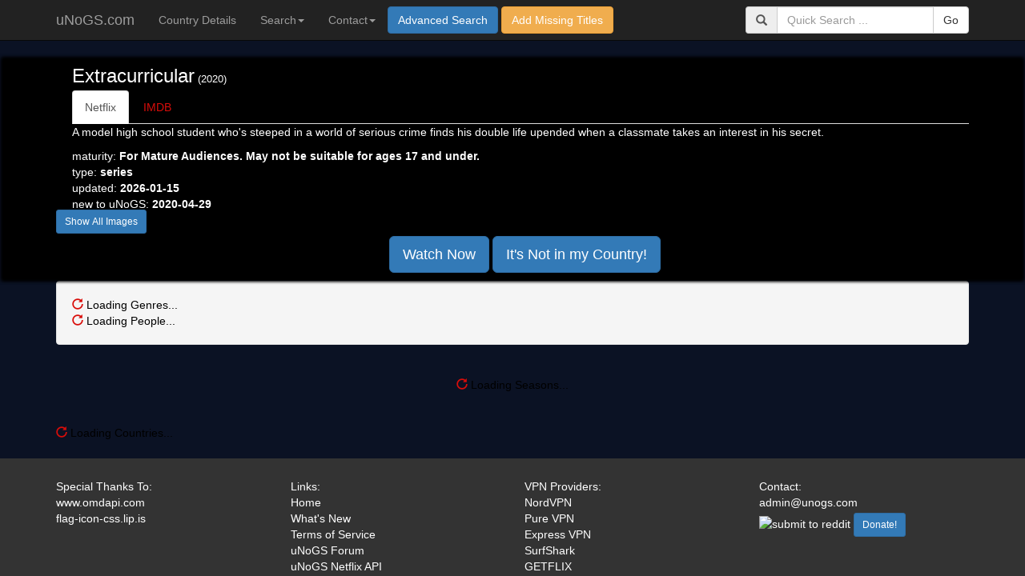

--- FILE ---
content_type: text/html; charset=utf-8
request_url: https://unogs.com/series/80990668/extracurricular
body_size: 24018
content:
<!DOCTYPE html>
<html lang="en">
<head>
<!-- Google tag (gtag.js) -->
<script async src="https://www.googletagmanager.com/gtag/js?id=G-EN58FES4KJ"></script>
<script>
  window.dataLayer = window.dataLayer || [];
  function gtag(){dataLayer.push(arguments);}
  gtag('js', new Date());

  gtag('config', 'G-EN58FES4KJ');
</script>
  <meta charset="utf-8">
  <meta http-equiv="X-UA-Compatible" content="IE=edge">
  <meta name="title" content="Extracurricular on Netflix | uNoGS">
  <meta description="desciption" content="Check the availability of Extracurricular on Netflix in various countries and learn how to access it from anywhere. Start streaming in just 2 minutes!">
  <meta name="viewport" content="width=device-width, initial-scale=1 user-scalable=0">
  <META NAME="ROBOTS" CONTENT="INDEX, FOLLOW">
  <meta name="keywords" content="Netflix API,Netflix Search,All Netflix Regions">
  <link rel="apple-touch-icon" href="apple-touch-icon.png?v=4">
  <link rel="shortcut icon" href="/favicon.ico?v=6" />
  <title>Extracurricular on Netflix | uNoGS</title>
  <link rel="stylesheet" type="text/css" href="/css/glyphspin.css" />
  <link rel="stylesheet" href="https://maxcdn.bootstrapcdn.com/bootstrap/3.3.7/css/bootstrap.min.css" integrity="sha384-BVYiiSIFeK1dGmJRAkycuHAHRg32OmUcww7on3RYdg4Va+PmSTsz/K68vbdEjh4u" crossorigin="anonymous" />
  <link href="https://maxcdn.bootstrapcdn.com/font-awesome/4.3.0/css/font-awesome.min.css" rel="stylesheet" />
  <link href="https://cdnjs.cloudflare.com/ajax/libs/bootstrap-multiselect/0.9.15/css/bootstrap-multiselect.css" rel="stylesheet">
  <link rel="stylesheet" href="https://cdnjs.cloudflare.com/ajax/libs/bootstrap-select/1.13.12/css/bootstrap-select.min.css" />
  <link rel="stylesheet" href="https://cdnjs.cloudflare.com/ajax/libs/bootstrap-slider/10.6.2/css/bootstrap-slider.min.css"/>
  <link rel="stylesheet" href="https://cdnjs.cloudflare.com/ajax/libs/ajax-bootstrap-select/1.4.5/css/ajax-bootstrap-select.min.css" />
  <link href="/css/unogs.css?v=138" rel="stylesheet" />
  <!-- Latest compiled JavaScript -->
  <script src="https://ajax.googleapis.com/ajax/libs/jquery/3.4.1/jquery.min.js"></script>
  <script src="https://cdnjs.cloudflare.com/ajax/libs/knockout/3.5.0/knockout-min.js"></script>
  <script src="https://maxcdn.bootstrapcdn.com/bootstrap/3.3.7/js/bootstrap.min.js" integrity="sha384-Tc5IQib027qvyjSMfHjOMaLkfuWVxZxUPnCJA7l2mCWNIpG9mGCD8wGNIcPD7Txa" crossorigin="anonymous"></script>
  <script src="https://cdnjs.cloudflare.com/ajax/libs/moment.js/2.18.1/moment.min.js"></script>
  <script src="https://cdn.jsdelivr.net/npm/js-cookie@beta/dist/js.cookie.min.js"></script>
  <script src="https://cdn.jsdelivr.net/npm/bootstrap-select@1.13.9/dist/js/bootstrap-select.min.js"></script>
  <script src="https://cdnjs.cloudflare.com/ajax/libs/bootstrap-multiselect/0.9.15/js/bootstrap-multiselect.js"></script>
  <script src="https://cdnjs.cloudflare.com/ajax/libs/bootstrap-slider/10.6.2/bootstrap-slider.min.js"></script>
  <script src="https://cdnjs.cloudflare.com/ajax/libs/ajax-bootstrap-select/1.4.5/js/ajax-bootstrap-select.min.js"></script>
  <script src="/js/kobinds.js?v=30"></script>
  <script src="/js/humanize-duration.js?v=30"></script>
  <script async src="/js/justwatch.js"></script>
  <style>
    @media screen and (min-width: 768px) {
      .custom-class {
        width: 94%; /* either % (e.g. 60%) or px (400px) */
      }
    }
    #pagelog{
      position:fixed;
      top:55px;
      right:-2px;
      z-index:100;
      max-height:300px;
      min-width:376px;
      overflow:auto;
    }
    #aowrap {
      position: relative;
    }

    #aobuttondiv {
        position: absolute;
        bottom: -13px;
        right: 0px;
        font-size: 10px;
    }

    .starter-section {
        padding: 40px 15px;
        text-align: center;
    }
    .slider {
        margin-top: 0px;
        margin-right: 10px;
        margin-left: 10px
    }
    .slidetitle {
      padding-bottom:5px;
    }

    .form-inline {
      margin-bottom:5px;
    }
  </style>
</head>
<body>
  <div class="scroll-top-wrapper ">
      <span class="scroll-top-inner">
          <i class="glyphicon glyphicon-arrow-up"></i>
      </span>
  </div>
<div id="pagelog" data-bind='template:{name:"alertmsg",foreach: alertsToShow,afterAdd:showAlerts,beforeRemove:hideAlerts}'></div>
<div class="modal fade" id="submitMissing" role="dialog" aria-label="submitMissing">
   <div class="modal-dialog custom-class" role="document">
     <div class="modal-content">
       <div class="modal-header">
         <button type="button" class="close" data-dismiss="modal" aria-label="Close"><span aria-hidden="true">&times;</span></button>
         <span class="modal-title">Add Missing Titles</span>
       </div>
       <div class="modal-body">
         <div class="container">
           <div class="col-md-5" style="text-align:left">
             <span>Why Do We Need This?</span>
             <p>Over time it has come to our attention that some titles are not getting caught by our scrapers.
               This is to be expected as Netflix make it harder and harder for us to pull information.</p>
               <p>In order simplify the effort to get all the latest information, we have created this tool which will allow any user to easily submit titles which our engines will then validate and add if they are indeed missing from a particular country.
             </p>
             <p>In addition to the form on this page, POST id's to:<br>
               <b>https://unogs.com/api/submitmissing</b><br>
              using the following JSON.
               <pre>{"netflixID":"&ltid&gt","countryCode":"&lt2 letter country code&gt","user":"&ltusername&gt"}</pre>
             </p>
             <a href='https://forum.unogs.com/topic/194/allowing-users-to-add-missing-titles' target=_blank class='btn btn-info'>Go to our Forum for more Details</a>
           </div>
           <div class="col-md-5">
             <div data-bind="visible:smlist().length<1">
               <div class="form-group">
                 <label for="addusername">User Name (optional)</label>
                 <input id="addusername" class="form-control" type="text" data-bind="value:smuser"/>
               </div>
               <div class="form-group">
                 <label for="choosecountry">Select Country</label>
                 <select id="choosecountry" class="form-control" data-bind="value:smcc,options:allCountries,optionsText:'name',optionsValue:'cc'"></select>
               </div>
               <div class="form-group">
                <label for="comment">Add list of missing titles (link or just netflix id)</label>
                <textarea class="form-control" rows="5" id="comment" data-bind="value:smlistraw"></textarea>
              </div>
              <div data-bind="html:retMessage"></div>
             </div>
             <div data-bind="visible:smlist().length>0">
               <span>Titles are being added, see below...</span>
               <div style='height:250px;overflow:auto;border:1px solid #ccc;margin-bottom:5px'>
                 <table class='table table'>
                   <tr><th>User</th><th>Country</th><th>Title ID</th><th>Action</th></tr>
                   <tbody data-bind="foreach:smlist">
                     <tr data-bind="class:status">
                       <td data-bind="html:user"></td>
                       <td data-bind="html:cc"></td>
                       <td data-bind="html:id"></td>
                       <td data-bind="html:message"></td>
                     </tr>
                   </tbody>
                 </table>
               </div>

             </div>
           </div>
         </div>
       </div>
       <div class="modal-footer">
         <button class="btn btn-primary" data-bind="visible:smlist().length>0,click:resetSM">Reset/Add Additional Titles</button>
         <button class="btn btn-primary" data-bind="visible:isSMForm,click:submitMissing">Submit Netflix ID's</button>
         <button type="button" class="btn btn-warning" id=bccancel data-dismiss="modal"><span class="glyphicon glyphicon-remove" aria-hidden="true"></span> Close</button>
       </div>
     </div>
   </div>
 </div>
<div class="modal fade" id="searchForm" tabindex="-1" role="dialog" aria-labelledby="searchForm">
  <div class="modal-dialog custom-class" role="document">
    <div class="modal-content" style="background-color:#eee">
      <div class="modal-header">
        <button type="button" class="close" data-dismiss="modal" aria-label="Close"><span aria-hidden="true">&times;</span></button>
        <span class="modal-title">Advanced Search</span>
      </div>
      <div class="modal-body" style="text-align:center">
        <div class="container">
          <div id="createSearch" class="col-md-5">
              <div>
                <div class="form-group">
                  <input id="searchquer" type="text" class="form-control" data-bind="value:searchquerydecoded"  placeholder='...Enter Search Query...'/>
                </div>
                  <div class="asf" style="position:relative;display:inline-block">
                  <table id="slidetable">
                    <tr><td colspan="3">IMDB Rating</td></tr>
                    <tr>
                      <td><label id=simdbr data-bind="html:start_rating"></label></td>
                      <td><input id="rating_slider" type="text" class="slider form-control" data-bind="sliderValue: {value: [start_rating, end_rating], min:0, max: 10, step: 1, tooltip: 'hide'}"/></td>
                      <td><label id=eimdbr data-bind="html:end_rating"></label></td>
                    </tr>
                    <tr><td colspan="3">Year</td></tr>
                    <tr>
                      <td><label id=syear data-bind="html:start_year"></label></td>
                      <td><input id="year_slider" type="text" class="slider form-control" data-bind="sliderValue: {value: [start_year, end_year], min:1900, max: 2023, step: 1, tooltip: 'hide'}"/></td>
                      <td><label id=eyear data-bind="html:end_year"></label></td>
                    </tr>
                  </table>
                  </div>
                  <br>
                  <div class="asf" style="position:relative;display:inline-block">
                  <div style="position:absolute;top:60px;right:-40px;">
                      <button id="toggleOrAnd" class="btn" data-bind="click:changeASAO">
                        <span class="glyphicon glyphicon-chevron-right" aria-hidden="true"></span>
                        <span data-bind="html:audiosubtitle_andor"></span>
                      </button>
                  </div>
                  <table>
                    <tr>
                      <td class="advlabel"><label class="hidden-xs" for="typeSelect">Type</label></td>
                      <td class="ainput"><select id="typeSelect" data-style="form-control btn-primary" data-bind="value:type,optionsText: $data, optionsCaption: 'Select Type',options:typeArray,selectPicker:{'value':type,'options':typeArray}"></select></td>
                    </tr>
                    <tr>
                      <td class="advlabel"><label class="hidden-xs" for="audioSelect">Audio</label></td>
                      <td class="ainput"><select id="audioSelect" data-style="form-control btn-primary" data-live-search="true" data-bind="value:audio, options:languageArray, optionsText: $data, optionsCaption: 'Select Audio',selectPicker:{'value':audio,'options':languageArray}"></select></td>
                    </tr>
                    <tr>
                      <td class="advlabel"><label class="hidden-xs" for="subtitleSelect">Subtitle</label></td>
                      <td class="ainput"><select id="subtitleSelect" data-style="form-control btn-primary" data-live-search="true" data-bind="value:subtitle, options:languageArray, optionsText: $data, optionsCaption: 'Select Subtitle',selectPicker:{'value':subtitle,'options':languageArray}"></select></td>
                    </tr>
                    <tr>
                      <td class="advlabel"><label class="hidden-xs"for="filterSelect">Filter</label></td>
                      <td class="ainput"><select id="filterSelect" data-style="form-control btn-primary" data-bind="options:filterArray,value:filterby,optionsText:$data,optionsCaption: 'Select Filter',selectPicker:{'value':filterby,'options':filterArray}"></select></td>
                    </tr>
                    <tr>
                      <td class="advlabel"><label class="hidden-xs"for="orderSelect">Order</label></td>
                      <td class="ainput"><select id="orderSelect" data-style="btn-primary" data-bind="value: orderby, options: orderbyArray, optionsText: $data, optionsCaption: 'Select Order',selectPicker:{'value':orderby,'options':orderbyArray}"></select></td>
                    </tr>
                    <tr>
                      <td class="advlabel"><label class="hidden-xs" for="personSelect">Person</label></td>
                      <td class="ainput"><select id="personSelect" data-style="btn-primary" class="with-ajax" data-live-search="true" data-bind="options:personArray,value:person,optionsCaption: 'Select Person',selectPicker:{'value':person,'options':personArray,'path':'person'}"></select></td>
                    </tr>
                    <tr>
                      <td class="advlabel"><label class="hidden-xs" for="genreSelect">Genre</label></td>
                      <td class="ainput"><select id="genreSelect" multiple="true" class="with-ajax" title="Select Genre" data-style="btn-primary" data-live-search="true" data-bind="selectedOptions: genrelist, optionsText: 'text', optionsValue: 'value', options:genreArray,selectPicker: {'value':genrelist,'options':genreArray,'path':'genre'}"></select></td>
                    </tr>
                  </table>
                </div>
              </div>
          </div>

          <div id="chooseCountries" class="col-md-7">
            <div id=countrystatus style="padding:5px"><span data-bind="html:countryFilterMessage"></span></div>
            <div id=cseltop>
                <div class='ccontrols btn-group' role=group>
                <button type='button' class='btn btn-primary' data-bind="click:checkCountries"><span class="glyphicon glyphicon-check" aria-hidden="true"></span><span class='hidden-xs'>Check All</span></button>
                <button type='button' class='btn btn-primary' data-bind="click:unCheckCountries"><span class="glyphicon glyphicon-unchecked" aria-hidden="true"></span><span class='hidden-xs'>UnCheck All</span></button>
                <div class="btn-group" role="group">
                <button type="button" class="btn btn-primary dropdown-toggle" data-toggle="dropdown" aria-expanded="false">
                  <span myval='null'>Select Provider</span>
                  <span class="caret"></span>
                </button>
                <ul class="dropdown-menu" data-bind="foreach:vpnarray" role="menu">
                <li><a href='#' data-bind="click:$parent.showVPN,html:title"></a></li>
                </ul>
                </div>
                <button type='button' class='btn btn-primary' data-bind="click:changeCAOU"><span class="glyphicon glyphicon-cog" aria-hidden="true"></span><span data-bind="html:country_andorunique"></span></button>
                </div>
            </div>
            <a class="btn btn-info" data-bind="visible:$root.vpnselected,attr:{href:'/ad/'+$root.vpnselected()},html:'Find out more about '+$root.vpntitle()" target=_blank></a>
            <div id="countrylist" data-bind="foreach:allCountries">
              <div data-bind="attr:{title:name,id:cid,style:bgimage},class:cclass,click:selectCountry">
                <div class="cmdiv" data-bind="visible:isVisible">
                  <img alt="redcheck" src="/images/checkmarkred.png">
                </div>
                <span data-bind="html:name"></span>
              </div>
            </div>
          </div>
        </div>
      </div>
      <div class="modal-footer">
        <button type=submit class='btn btn-primary' data-bind="click:goAdvancedSearch"><span class="glyphicon glyphicon-search" aria-hidden="true"></span> Search uNoGS</button>
        <button type="button" class="btn btn-info" data-bind="click:clearAllSearch"><span class="glyphicon glyphicon-retweet" aria-hidden="true"></span> Reset All Variables</button>
        <button type="button" class="btn btn-info" data-bind="click:saveCountries"><span class="glyphicon glyphicon-floppy-save" aria-hidden="true"></span> Save Countries</button>
        <button type="button" class="btn btn-warning" id=bccancel data-dismiss="modal"><span class="glyphicon glyphicon-remove" aria-hidden="true"></span> Close</button>
      </div>
    </div>
  </div>
</div>
<!--<object data="/title/" width="400" height="300" type="text/html">
    Alternative Content
</object>-->

    <nav class='navbar navbar-inverse navbar-fixed-top'>
      <div class='container'>
        <div class='navbar-header'>
          <button type='button' class='navbar-toggle collapsed' data-toggle='collapse' data-target='#navbar' aria-expanded='false' aria-controls='navbar'>
            <span class='sr-only'>Toggle navigation</span>
            <span class='icon-bar'></span>
            <span class='icon-bar'></span>
            <span class='icon-bar'></span>
          </button>
          <a class='navbar-brand' href='/'>uNoGS.com</a>
        </div>
        <div id='navbar' class='navbar-collapse collapse'>
          <ul class='nav navbar-nav'>
            <li data-bind="attr:{class:cdclass}"><a href="/countrydetail">Country Details</a></li>
            <li data-bind="attr:{class:srchclass}" class="dropdown">
              <a href="#" class="dropdown-toggle" data-toggle="dropdown" role="button" aria-expanded="false">Search<span class="caret"></span></a>
              <ul class="dropdown-menu" role="menu">
                <li><a class=ddlink href="/search/top250">IMDB Top 250 Movies</a></li>
                <li><a class=ddlink href="/search/top250tv">IMDB Top 250 TV</a></li>
                <li><a class=ddlink href="/search/new last 24 hours">What's new Last 24 Hours</a></li>
                <li><a class=ddlink href="/search/new last 5 days">What's new Last 5 Days</a></li>
                <li><a class=ddlink href="/search/new last 10 days">What's new Last 10 Days</a></li>
                <li><a class=ddlink href="/search/new last 1 day?countrylist=46">What's new Last 1 Day (UK)</a></li>
              </ul>
            </li>
            <li class="dropdown">
              <a href="#" class="dropdown-toggle" data-toggle="dropdown" role="button" aria-expanded="false">Contact<span class="caret"></span></a>
              <ul class="dropdown-menu" role="menu">
                <li><a href="mailto:admin@unogs.com" target=_blank>admin@unogs.com</a></li>
                <li><a href="https://forum.unogs.com" target=_blank>uNoGS Forum</a></li>
                <li><a href="https://forum.unogs.com/category/4/comments-feedback" target=_blank>Report a Bug!</a></li>
              </ul>
            </li>
            <li>
              <button class="btn btn-primary navbar-btn" data-toggle="modal" data-target="#searchForm" data-bind="click:updatePicker">Advanced Search</button>
              <button class="btn btn-warning navbar-btn" data-toggle="modal" data-target="#submitMissing">Add Missing Titles</button>
            </li>
          </ul>
            <form data-bind="submit:goBasicSearch" method=GET class='navbar-form navbar-right' role='search'>
                <div class='input-group'>
                    <span class='input-group-addon'>
                    <span class='glyphicon glyphicon-search'></span>
                    </span>
                    <input type='text' name=q class='form-control' data-bind="value:searchquerydecoded" placeholder='Quick Search ...'>
                    <span class='input-group-btn'>
                        <input type=submit  class='btn btn-default' value='Go' />
                    </span>
                </div>
            </form>
        </div>
      </div>
    </nav>

<noscript><div class='bg-warning' style='color:red;font-size:24px;text-align:center;border-bottom:1px solid red;'><br><br><br><b>This Site Relies heavily on javascript, please enable it if you want to continue!!</b></div></noscript>
<div id="pagelog" data-bind='template:{name:"alertmsg",foreach: alertsToShow,afterAdd:showAlerts,beforeRemove:hideAlerts}'></div>
<script src="/ajax?v=1"></script>
<script type="text/javascript">
var komodel
var curtime = Math.round(Date.now() / 1000)
var vpn_obj=new Array
var path='title'
</script>

<!-- ko ifnot:istitlepath -->
<div class="modal fade" id="titleDetails" tabindex="-1" role="dialog" aria-labelledby="titleDetails">
  <div class="modal-dialog custom-class" role="document">
    <div class="modal-content">
      <div class="modal-header">
        <button type="button" class="close" data-dismiss="modal" aria-label="Close"><span aria-hidden="true">&times;</span></button>
        <h4 class="modal-title" data-bind="html:titledirectpath">Modal title</h4>
      </div>
      <div class="modal-body" style="height:400px" data-bind="visible:titleIsLoading">
        <div class=lgloader>
          <h3>Loading Title...</h3>
          <img alt="loadergif" src='/images/lgloader.gif' />
        </div>
      </div>
      <div data-bind="template:{name:titletemplate,foreach:titlearray}"></div>
      <div class="modal-footer">
        <button type="button" class="btn btn-primary" id=bccancel data-dismiss="modal"><span class="glyphicon glyphicon-remove" aria-hidden="true"></span> Close</button>
      </div>
    </div>
  </div>
</div>
<div>
  <!--
    <div class="alert alert-danger" role="alert" style="text-align:center;margin-bottom:5px;margin-top:5px;font-size:20px">
      ATTENTION: If you're a VPN user, Netflix are <b>hiding</b> results from you!!<br>
      <a href="https://forum.unogs.com/topic/200/a-possible-fix-to-the-netflix-hiding-results-issue" target=_blank class="btn btn-primary btn-sm">Find out more on our forum</a>
      <br><span style='font-size:12px'><span class="glyphicon glyphicon-arrow-up"></span>This is not an ad, this is a public service announcement!</span>
      <br><span class="hidden-xs hidden-sm" style='font-size:12px'><span class="glyphicon glyphicon-arrow-down"></span>This is an ad!</span>
    </div>
    
    <div class="alert alert-warning" role="alert" style="text-align:center;margin-bottom:5px;margin-top:5px;">
      Ever wish there was a <b>uNoGS</b> for <b>Disney+</b>?
      <a href="https://dplus.uno.gs" target="_blank" class="btn btn-primary btn-xs">Check out dplus.uno.gs!</a>
    </div>
  -->
    <div data-bind="visible:eucookie" style="display:none">
      <div class="alert alert-info" role="alert" style="text-align:center;margin-bottom:5px;margin-top:5px">
        By using the site you are implicitly agreeing to the (limited) use of cookies!<br>
        <button type="button" class="btn btn-warning btn-xs" data-dismiss="alert" aria-label="Close">
          Accept and Close
        </button>
        <a href="https://forum.unogs.com/topic/195/privacy-policy" target=_blank class="btn btn-primary btn-xs">Show Privacy Policy</a>
      </div>
    </div>
</div>
<!-- ko if:adArray().length -->
<div class="listdiv" data-bind="template:{name:'basicAd',data:adArray()[0]}"></div>
<!-- /ko -->
<h1 style='color: white; text-align: center'>Extracurricular on Netflix | uNoGS</h1>
<div class="results">
  <div class=listdiv data-bind="template:{name:'titlediv',foreach: titems}"></div>
  <!--<div data-bind="{visible:isloading}"><img alt="loadergif" src="/images/redloader.gif">&nbsp;Loading...</div>-->
</div>
<!-- /ko -->
<!-- ko if:istitlepath -->
<br>
<div class=lgloader style="display:none" data-bind="visible:titleIsLoading"><img alt="loadergif" src='https://unogs.com/images/lgloader.gif' /></div>
<div data-bind="template:{name:titletemplate,foreach:titlearray}"></div>
<!-- /ko -->
<!-- ko if:iscdetailpath -->
<div style='display:none' data-bind="visible:iscdetailpath,foreach:allCountries">
  <div data-bind="visible:isVisible">
  <div class="statsdiv ui-corner-all " data-bind="attr:{style:bgimage+';border:1px solid #333;background-size:120px 128px'}">
    <div class="gencsinfo">
      <span style="font-size:32px" data-bind="html:name"></span><br>
      <span class="bigfont greyf" data-bind="html:tvids"></span>videos |
      <span class="bigfont greyf" data-bind="html:tmovs"></span>movies |
      <span class="bigfont greyf" data-bind="html:tseries"></span>series
    </div>
    <div class="buttoncs">
      <button class="btn btn-primary btn-sm" data-bind="click:showNewLast7">New Videos (last 7 days)</button>&nbsp;
      <button class="btn btn-primary btn-sm" data-bind="click:showExpiring">Videos about to expire</button>
    </div>
    <div class="results">
      <div class="alert alert-info" style="max-width:900px;margin:auto" data-bind="visible:showtitles">
        <span data-bind="attr:{class:icon}" aria-hidden="true"></span>
        <span data-bind="html:resultmessage"></span>
      </div>
      <div data-bind="visible:titleArray().length" style="margin-top:2px"><button style="width:200px" class="btn btn-primary btn-xs" data-bind="click:hideTitles">Hide Titles</button></div>
      <div class="listdiv" data-bind="visible:titleArray().length,template:{name:'titleitem',foreach:titleArray}">Videos Go Here</div>
    </div>
  </div>
  </div>
</div>
<!-- /ko -->

<script type="text/javascript">
  var limit=20
  var d = new Date();
  var curyear = d.getFullYear();
  const shortEnglishHumanizer = humanizeDuration.humanizer({
  language: 'shortEn',
  languages: {
    shortEn: {
      y: () => 'y',
      mo: () => 'mo',
      w: () => 'w',
      d: () => 'd',
      h: () => 'h',
      m: () => 'm',
      s: () => 's',
      ms: () => 'ms',
    }
  }
})
window.onscroll = function(ev) {
    if ((window.innerHeight + window.pageYOffset) >= document.body.offsetHeight) {
        komodel.addTitles()
    }
};

$.fn.changeBgImage = function (myarray,duration) {
    // Get reference to container, and set initial content
    //console.log(myarray)
    var al=Object.keys(myarray).length;
    var container = $(this[0]);
    changeImage(container,myarray[0].url);
    if(al<2){
        return;
    }
    var i=1;
    function changeImage(container,myval){
        $.when(container.fadeOut()).done(function(){
            if(container.get(0).tagName=='IMG'){
                //alert(myval);
                container.attr('src',myval).fadeIn();
            }else{
                container.css('backgroundImage',"url('"+myval+"')").fadeIn();
            }
        });
    }
    var countdown = setInterval(function () {
        if (i<al) {
            changeImage(container,myarray[i].url);
            i++;
        }else{
            changeImage(container,myarray[0].url);
            i=1;
        }
    }, duration);
}

$(function () {
  $('[data-toggle="tooltip"]').tooltip();
  var alert=function(atype,amsg,atimeout){
    var self=this;
    self.atype=ko.observable(atype);
    if(atype=='loading'){
      atype='info';
      glyphicon='glyphicon glyphicon-plus-sign gly-spin';
    }else{
      glyphicon='glyphicon glyphicon-exclamation-sign';
    }
    self.aclass=ko.observable('alert alert-'+atype);
    self.icon=ko.observable(glyphicon);
    self.amsg=ko.observable(amsg);
    self.isVisible=ko.observable(true);
    self.close=function(){
      self.isVisible(false);
    }
    if(atimeout>0){
      setTimeout(function(){self.isVisible(false)},atimeout);
    }
    return self;
  }

  var missingTitle=function(data){
    self=this
    self.id=data.netflixID
    self.cc=data.countryCode
    self.user=data.user
    self.isadding=ko.observable(true)
    self.status='alert-'+data.result.status
    self.message=data.result.message
  }

  var adItem=function(data){
    var self=this
    self.itemtemplate=data.template
    self.itemclass=data.template
    self.img=data.img
    self.url=data.url
    self.status=data.status
    return self
  }

  var seasonItem=function(data){
    var self=this
    self.seasnum=data.season;
    self.eptarget='s'+data.season;
    self.episodes=ko.observableArray(data.episodes)
  }

  var peopleItem=function(data){
    var self=this
    if(data.type){
      self.type = data.type
      self.people = ko.observableArray(data.arr);
    }else{
      self.type=''
      self.people=[]
    }

    return  self

  }

  var genreItem=function(data){
    var self=this
    if(data.nfid){
      self.url="/genre/"+data.nfid+"/"+data.genre
      self.genre=data.genre
    }else{
      self.url=''
    }

    return self
  }
  var cdetItem=function(data){
    var self=this
    self.isshow=ko.observable(false)
    self.ishide=ko.observable(false)
    self.title=data.title
    self.list_arr=data.list.split(',')
    self.abbr_arr=data.list.split(',')
    self.diff=ko.observable(0)
    //console.log('title:'+data.title+' length:'+self.list_arr.length+' max:'+data.max)
    if(self.list_arr.length > data.max){
      self.isshow(true)
      self.diff(self.list_arr.length-data.max)
      for(i=0;i<self.diff();i++){
        //console.log('popping list')
        self.abbr_arr.pop()
      }
    }
    self.morehtml=ko.computed(function(){
      return self.diff()+' more'
    })
    self.showall=function(){
      self.isshow(false)
      self.ishide(true)
    }
    self.hideall=function(){
      self.isshow(true)
      self.ishide(false)
    }
    self.list=ko.computed(function(){
      if(self.diff()<1){
        self.isshow(false)
        self.ishide(false)
        return data.list
      }else if(self.ishide()){
        return self.list_arr.join(', ')
      }else{
        return self.abbr_arr.join(', ')
      }
    })
    return self
  }

  var aCountryItem=function(data,parent){
    var self=this
    self.cid=data.id
    self.name=data.country
    self.expiring=data.expiring
    self.nl7=data.nl7
    self.tvids=data.tvids
    self.tmovs=data.tmovs
    self.tseries=data.tseries
    self.cc=data.countrycode.toLowerCase()
    self.bgimage='background-image: url("https://cdnjs.cloudflare.com/ajax/libs/flag-icon-css/2.7.0/flags/4x3/'+self.cc+'.svg");'
    //self.lgbgimage='background-image: url("https://cdnjs.cloudflare.com/ajax/libs/flag-icon-css/2.7.0/flags/4x3/gb.svg"'
    self.isVisible=ko.observable(false)
    self.cclass=ko.computed(function(){
      if(self.isVisible()){
        return "flagclass"
      }else{
        return "flagclass notselected"
      }
    })
    self.updateTemp=ko.computed(function(){
      if(self.isVisible()){
        parent.countryArray.push(self.cid)
      }else{
        parent.countryArray.remove(self.cid)
      }
    })
    self.selectCountry=function(){
      parent.vpnselected(false)
      if(self.isVisible()){
        self.isVisible(false)
      }else{
        self.isVisible(true)

      }
    }
    self.titleArray=ko.observableArray()
    self.resultmessage=ko.observable()
    self.showtitles=ko.observable(false)
    self.icon=ko.observable('glyphicon glyphicon-exclamation-sign')
    self.showNewLast7=function(){
      //console.log('new ast 7 days')
      self.loadTitles('new last 7 days&orderby=Date')
    }
    self.showExpiring=function(){
      //console.log('load all expiring')
      self.loadTitles('expiring')
    }
    self.hideTitles=function(){
      self.titleArray([])
      self.resultmessage('')
      self.showtitles(false)
    }
    self.loadTitles=function(filter){
      self.showtitles(true)
      self.titleArray([])
      self.icon('glyphicon glyphicon-exclamation-sign gly-spin')
      self.resultmessage('Searching...')
      var titleget=$.get("/api/search?query="+filter+"&countrylist="+self.cid,function(data){
        self.icon('glyphicon glyphicon-exclamation-sign')
        if(filter=='expiring'){
          self.resultmessage("Found "+data.total+" Expiring Titles!")
        }else{
          self.resultmessage("Found "+data.total+" New titles (last 7 days)!")
        }

        for(i in data.results){
          self.titleArray.push(new tItem(data.results[i]))
        }
      })
    }
  }

  var countryItem=function(data){
    var self=this
    self.cid=data.id
    self.country=data.country
    //console.log(self.country)
    self.flagimg='https://cdnjs.cloudflare.com/ajax/libs/flag-icon-css/2.7.0/flags/4x3/'+data.cc.toLowerCase()+'.svg';
    self.cdetlist=ko.observableArray();

    //self.cdetlist.push(new cdetItem('other'))
    //self.titems.push(new tItem(data.results[i]))
    if(data.seasdet){
      self.cdetlist.push(new cdetItem({"title":"Seasons","list":data.seasdet,"max":3}));
    }
    self.cdetlist.push(new cdetItem({"title":"Audio","list":data.audio,"max":1}));
    self.cdetlist.push(new cdetItem({"title":"Subtitles","list":data.subtitle,"max":1}));
    self.cdetlist.push(new cdetItem({"title":"new","list":data.newdate,"max":5}));
    if(data.expiredate != '0000-00-00' && data.expiredate){
      self.cdetlist.push(new cdetItem({"title":"Expires","list":data.expiredate,"max":5}));
    }
    self.isVisible=ko.observable(true)
    return self
  }

  var titleItem=function(data,parent){
    var self=this
    self.netflixid=data.netflixid
    self.netflixpath='https://www.netflix.com/title/'+data.netflixid
    self.title=data.title
    self.slug=data.slug
    self.synopsis=data.synopsis
    self.vtype=data.vtype
    self.nfdate=data.nfdate
    self.curdate=data.curdate
    self.maturity=data.matlabel
    self.imdbrating=data.imdbrating
    self.year=data.year
    self.isseries=ko.observable(false)
    if(self.vtype=='series'){
      self.isseries(true)
      self.jwvtype='show'
    }else{
      self.jwvtype=self.vtype
    }
    if(Number(data.runtime)>0){
      self.runtime=shortEnglishHumanizer(data.runtime+'000',{ round: true }).replace(/[,\s]+/g,'')
    }else{
      self.runtime='--'
    }
    self.imdbplot=data.imdbplot
    self.imdbid=data.imdbid
    self.img=ko.computed(function(){
      if(data.lgimg){
        return data.lgimg.replace(/^http:/, 'https:');
      }else if(data.imdblocalimage){
        return data.imdblocalimage
      }else if(data.img){
        return data.img.replace(/^http:/, 'https:');
      }else if(data.imdbposter){
        return data.imdbposter.replace(/^http:/, 'https:');
      }
    })
    self.imdbinfo=ko.computed(function(){
      if(self.imdbid){
        ii='<a href="https://www.imdb.com/title/'+data.imdbid+'" target="_blank">Open Title in IMDB</a>';
        ii+="<br>metascore:<b>  "+data.imdbmetascore+"</b>";
        ii+="<br>votes:<b> "+data.imdbvotes+"</b>";
        ii+="<br>genre:<b> "+data.imdbgenre+"</b>";
        ii+="<br>awards:<b> "+data.imdbawards+"</b>";
        if(self.vtype=='series'){
          ii+="<br>Top 250 Rank: <b>"+data.top250tv+"</b>";
        }else{
          ii+="<br>Top 250 Rank: <b>"+data.top250+"</b>";
        }
        return ii
      }else{
        ii='<a href="https://www.imdb.com/find?ref_=nv_sr_fn&q='+self.title+'+&s=all" target=_blank>Search IMDB for Title</a>';
        return ii
      }
    })


    //handle background images
    self.addArtWork=function(imgobj){
        var html='';
        for(mykey in imgobj){
          iarray=imgobj[mykey]
          for (i in iarray){
            html+='<div class=artwork style="display:inline-block;border:2px solid #fff;margin:1px;">';
            html+='<img alt="artwork" src="'+iarray[i].url+'" width="'+iarray[i].width+'" /></div>';
          }
        }
        $('#artworkdiv').html(html);
        $('#artworkdiv').parent().animate({ scrollTop: 0 }, "slow");
    }

    self.addBGImage=function(nfid){
        var url='/api/title/bgimages?netflixid='+self.netflixid;
        //$('.billboardbg').hide();
        $.getJSON(url,function(data){
            //console.log(data)
            $('.billboardbg').changeBgImage(data.bg,7000);
            self.addArtWork(data);
        });
    }
    self.addBGImage(data.netflixid)
    self.countries=ko.observableArray()
    self.people=ko.observableArray()
    self.genres=ko.observableArray()
    self.seasons=ko.observableArray()
    self.addInfo=function(type,item_arr,item_obj){
      $.get('/api/title/'+type+'?netflixid='+self.netflixid,function(data){
        if(data.length>0){
          for(i in data){
            //console.log('pushing item:'+type)
            item_arr.push(new item_obj(data[i]))
          }
        }else{
          item_arr.push(new item_obj({}))
        }

      })
    }
    self.addInfo('genres',self.genres,genreItem)
    self.addInfo('people',self.people,peopleItem)
    self.addInfo('countries',self.countries,countryItem)
    self.addInfo('episodes',self.seasons,seasonItem)
    return self
  }

  var tItem=function(data){
    var self=this
    self.title=data.title
    self.id=data.id
    self.img=data.img.replace(/^http:/, 'https:');
    self.img=self.img.replace(/art-2/, 'art-s');
    self.vtype=data.vtype
    self.netflixid=data.nfid
    self.slug=data.slug
    self.titlepath='/'+data.vtype+'/'+data.nfid+'/'+self.slug
    self.synopsis=data.synopsis
    self.avgrating=data.avgrating
    self.year=data.year
    self.runtime=data.runtime
    self.imdbid=data.imdbid
    self.top250=data.top250
    self.top250tv=data.top250tv
    self.itemtemplate='titleitem'
    self.itemclass='titleitem'
    //check if an image exists and logs to console on failure
    var tmpimg = new Image()
    tmpimg.src=self.img
    tmpimg.onerror = function(){
        console.log('image not found! '+self.img)
        data={filmid:self.netflixid}
        //$.post('/api/fiximage',data)
        //.done(function(results){
        //  console.log(results)
        //})

    }

    if(Number(data.runtime)>0){
      self.runtime=shortEnglishHumanizer(data.runtime+'000',{ round: true }).replace(/[,\s]+/g,'')
    }else{
      self.runtime='--'
    }
    //console.log(self.clist)
    self.clist=ko.computed(function(){
      var scl="";
      if(data.clist){
        var cljson=JSON.parse('{'+data.clist+'}')
        for(cc in cljson){
          var cname=cljson[cc]
          if(cc=='more'){
            scl+=cname
          }else{
            scl+="<img width='28' alt='flag' src='https://cdnjs.cloudflare.com/ajax/libs/flag-icon-css/2.7.0/flags/4x3/"+cc.toLowerCase()+".svg' title='"+cname+"' />"
          }
        }
      }

      return scl
    })
    if(data.expires){
      self.titledate='expires on '+data.expires
    }else if(data.cbdate){
      self.titledate='new on '+data.cbdate
    }else{
      self.titledate='globally new on '+data.titledate
    }

    self.itop=ko.computed(function(){
      if(self.top250>0){
        return 'movies: '+self.top250+'/250'
      }else if(self.top250tv>0){
        return 'tv: '+self.top250tv+'/250'
      }else{
        return ''
      }
    })
    return self
  }

  var Controller = function () {
    var self = this;

    //{ expires: 7 }
    if(!Cookies.get('eucookie')){
      self.eucookie=true
      Cookies.set('eucookie','stupideulaw',{ expires: 14 })
    }else{
      self.eucookie=false
    }
    self.alerts=ko.observableArray([]);
    self.parseAlerts=function(ctype){
      ko.utils.arrayForEach(self.alerts(), function(alert) {
        if(ctype=='showalert'){
          alert.isVisible(true)
        }else if(ctype=='hidealert'){
          alert.isVisible(false);
        }else{
          if(alert.atype()==ctype){
            alert.isVisible(false);
          }
        }
      });
    }
    self.alertsToShow=ko.computed(function(){
      //return self.alerts();
      if(self.alerts().length>0){
        return ko.utils.arrayFilter(self.alerts(),function(alert){
          if(alert.isVisible()) return true;
        });
      }
    },self);

    this.showAlerts = function(elem) {
      //console.log('show fired');
      if (elem.nodeType === 1) $(elem).hide().fadeIn()
    }
    this.hideAlerts = function(elem) { if (elem.nodeType === 1) $(elem).fadeOut(function() { $(elem).remove(); }) }
    self.atbname=ko.observable('Hide All Alerts');
    self.toggleAlerts=function(){
      self.atbname('Hide All Alerts');
      self.parseAlerts('hidealert')
    }

    self.addAlert=function(type,message,timeout){
      self.alerts.unshift(new alert(type,message,timeout));
    }
    //self.addAlert('info','welcome','')
    self.titems=ko.observableArray()
    //handle variables
    self.adArray=ko.observableArray()
    self.country_andorunique=ko.observable('')
    self.newdate=ko.observable('')
    self.genrelist=ko.observableArray()
    self.total=ko.observable(0)
    self.elapse=ko.observable(0)
    self.qcount=ko.observable(0)
    self.isloading=ko.observable(true)
    self.netflixid=ko.observable('80990668')
    self.filmid=ko.observable()
    self.searchquerydecoded=ko.observable("")
    self.searchqueryencoded=ko.observable("")
    self.searchquery=ko.computed(function(){
      return self.searchquerydecoded()
    })
    self.istitlepath=ko.observable(false)
    self.iscdetailpath=ko.observable(false)
    self.countryList='';
    self.cookclist=Cookies.get('countrylist')
    self.countryArray=ko.observableArray([])
    self.fullCArray=ko.observableArray([])
    self.allCountries=ko.observableArray()
    self.testval=''
    self.cfc=ko.observable(0)

    self.start_year=ko.observable()
    self.end_year=ko.observable()
    self.audiosubtitle_andor=ko.observable('')
    self.start_rating=ko.observable()
    self.end_rating=ko.observable()
    self.orderby=ko.observable('')
    self.type=ko.observable('')
    self.filterby=ko.observable('')
    self.person=ko.observable('')
    self.audio=ko.observable()
    self.subtitle=ko.observable()
    self.languageArray=ko.observableArray()
    self.typeArray=ko.observableArray(['Movie','Series']);
    self.orderbyArray=ko.observableArray(['Relevance','Date','DateAsc','Rating','RatingAsc','Title','VideoType','FilmYear','FilmYearAsc','Runtime']);
    self.filterArray=ko.observableArray(['Expiring','New last 24 hours'])
    self.genreArray=ko.observableArray()
    self.personArray=ko.observableArray()
    if(!self.start_rating()){ self.start_rating(0) }
    if(!self.end_rating()){ self.end_rating(10) }
    if(!self.start_year()){ self.start_year(1900) }
    if(!self.end_year()){ self.end_year(curyear) }
    if(!self.audiosubtitle_andor()){ self.audiosubtitle_andor('or') }
    if(!self.country_andorunique()){ self.country_andorunique('or') }

    self.changeASAO=function(){
      if(self.audiosubtitle_andor()=='or'){
        self.audiosubtitle_andor('and')
      }else{
        self.audiosubtitle_andor('or')
      }
    }
    self.changeCAOU=function(that){
      if(self.country_andorunique()=='notin'){
        self.country_andorunique('and')
      }else if(self.country_andorunique()=='and'){
        self.country_andorunique('unique')
      }else if(self.country_andorunique()=='unique'){
        self.country_andorunique('or')
      }else{
        self.country_andorunique('notin')
      }
    }

    self.titemscount=ko.computed(function(){
      return self.titems().length-1
    })
    self.offset=ko.computed(function(){
      return (limit*self.qcount())
    })

    self.saveCountries=function(){
      //console.log(self.countryArray().join(','))
      Cookies.set('countrylist',self.countryArray().join(','))
      $('#searchForm').modal('hide')
      komodel.addAlert('info','Selected Countries Saved!',3000)

    }

    self.clearAllSearch=function(){
      //console.log('attempting to clear all variables')
      self.start_year(1900)
      self.end_year(curyear)
      self.start_rating(0)
      self.end_rating(10)
      self.genrelist([])
      self.type('')
      self.audio('')
      self.subtitle('')
      self.audiosubtitle_andor('or')
      self.country_andorunique('or')
      self.person('')
      self.orderby('')
      self.filterby('')
      self.searchquerydecoded('')
      self.checkCountries()
      self.updatePicker()
    }

    self.queryString=ko.computed(function(){
      sfieldArray=['country_andorunique','start_year','end_year','start_rating','end_rating','genrelist','type','audio','subtitle','audiosubtitle_andor','person','filterby','orderby']
      qsArray=new Array()
      for(i in sfieldArray){
        field=sfieldArray[i]
        if(self[field]()){
          qsArray.push(field+'='+self[field]())
        }
      }
      if(self.countryArray().length>0){
        qsArray.push("countrylist="+self.countryArray().join(','))
      }
      return qsArray.join('&')
    })

    self.opt=ko.observable(0)
    self.query=ko.computed(function(){
      var q='limit='+limit+'&offset='+self.offset()
      if(path=='search'){
        q+="&query="+self.searchquery()
        q+="&countrylist="
        q+='&country_andorunique='
        q+='&start_year='
        q+='&end_year='
        q+='&start_rating='
        q+='&end_rating='
        q+='&genrelist='
        q+='&type='
        q+='&audio='
        q+='&subtitle='
        q+='&audiosubtitle_andor='
        q+='&person='
        q+='&personid='
        q+='&filterby='
        q+='&orderby='
        return q
      }else{
        fpoptions=['top250tv','top250','new last 10 days']
        if(self.offset()==0){
          self.opt((Math.floor(Math.random() * fpoptions.length) + 1)-1)
        }
        return q+"&query="+fpoptions[self.opt()]
      }
    })

    self.goBasicSearch=function(){
      window.location.replace("/search/"+self.searchquery()+"?countrylist="+self.countryArray().join(','))
    }
    self.goAdvancedSearch=function(){
      window.location.replace("/search/"+self.searchquery()+'?'+self.queryString())
    }

    self.titleIsLoading=ko.observable(false)
    self.titleIsLoaded=ko.computed(function(){
      if(self.titleIsLoading()){
        return false
      }else{
        return true
      }
    })

    self.openTitle=function(){
      self.titlearray([])
      self.titleIsLoading(true)
      self.path="/api/title/detail?netflixid="+self.netflixid()
      $.get(self.path,function(retjson){
        if(retjson.length==1){
          self.titletemplate('titleinfo')
          self.titlearray.push(new titleItem(retjson[0]))
        }else{
          komodel.addAlert('warning','No Title found for id '+self.netflixid()+'! <a href="/search" class="btn btn-primary btn-xs">Back To Search</a>')
        }
        self.titleIsLoading(false)
        window.JustWatch.reloadWidgets()
      })
    }

    self.openModalTitle=function(that){
      self.netflixid(that.netflixid)
      $('#titleDetails').modal('show')
      self.titledirectpath("Direct Path:<a href='/"+that.vtype+"/"+that.netflixid+"/"+that.slug+"'>/"+that.vtype+"/"+that.netflixid+"/"+that.slug+"</a>")
      if(self.netflixid()){
        self.openTitle()
      }
    }


    self.addTitles=function(){
      if(!self.isloading() && self.offset()<self.total()){
        self.loadTitles()
      }
    }

    self.vpninfo=new Object;
    self.vpnarray=ko.observableArray()
    self.buildAds=function(data){
      //console.log(data)
      for(var adname in data){
        if(data[adname].countries.length>0){
          self.vpninfo[adname]=data[adname]
          self.vpnarray.push(data[adname])
        }
        for(t in data[adname].templates){
          t_obj=data[adname].templates[t]
          //console.log('pushing object to adArray:'+adname)
          self.adArray.push({"template":t_obj.ad,"url":'/ad/'+adname+'/banner',"img":t_obj.img})
        }
      }
    }

    self.buildCountryArray=function(data){
        self.fullCArray(data);
        if(self.countryList){
          Cookies.set('countrylist',self.countryList)
        }else if(self.cookclist){
          self.countryList=self.cookclist;
        }else{
          self.countryList=self.fullCArray().join(',')
          Cookies.set('countrylist',self.countryList)
        }
        self.filterCountries(self.allCountries,JSON.parse('['+self.countryList+']'),self.cfc)
    }
    self.loadAllCountries=function(data){
      for(i in data['results']){
        self.allCountries.push(new aCountryItem(data['results'][i],self))
      }
    }
    self.updatePicker=function(){
      //console.log('refreshing select picker')
      $('.selectpicker').selectpicker('refresh')
    }

    self.buildPage=function(ltfunc){
      genrelist=''


      if(genrelist){
        $.get('/api/select/genre?id='+genrelist,function(data){
          self.genreArray(data)
          self.genrelist(genrelist.split(','))
        })
      }

      if(self.person()){
        self.personArray.push(self.person())
      }

      $.get('/api/static/all',function(data){
        //console.log(data.adinfo)
        self.buildAds(data.adinfo)
        self.loadAllCountries(data.countries)
        self.buildCountryArray(data.clist)
        self.languageArray(data.languages)
        //console.log(data.persons)
        //self.personArray(data.persons)
        self.audio('')
        self.subtitle('')
        //need to process these after the arrays have been built
        ltfunc()
      })
    }

    self.vpntitle=ko.observable()
    self.vpnselected=ko.observable()
    self.vpnFilterMessage=ko.observable()
    self.countryFilterMessage=ko.computed(function(){
      return 'Selected '+self.countryArray().length+'/'+self.fullCArray().length+' Countries'
    })
    self.showVPN=function(that){
      self.vpnselected(that.name)
      self.vpntitle(that.title)
      self.vpnFilterCountries(self.allCountries,that.countries,self.cfc)
    }
    self.checkCountries=function(){
      self.vpnselected(false)
      self.filterCountries(self.allCountries,self.fullCArray(),self.cfc)

    }
    self.unCheckCountries=function(){
      self.vpnselected(false)
      self.filterCountries(self.allCountries,[],self.cfc)
    }

    self.selectVPN=function(that){
      if(self.vpnselected()){
        self.vpntitle(self.vpninfo[self.vpnselected()].title)
        self.vpnFilterCountries(that.countries,self.vpninfo[self.vpnselected()].countries)
      }else{
        self.vpnFilterCountries(that.countries,self.fullCArray())
        self.vpntitle('')
      }
    };
    self.vpnfc=ko.observable(0)
    self.vpnFilterCountries=function(obsarray,vpnarray){
      self.filterCountries(obsarray,vpnarray,self.vpnfc)
      if(self.vpnselected()){
        self.vpnFilterMessage('filtered '+self.vpnfc()+'/'+obsarray().length+' countries for this vpn')
      }else{
        self.vpnFilterMessage('')
      }
    }


    self.filterCountries=function(obsarray,clistarray,fc){
      fc(0)
      ko.utils.arrayForEach(obsarray(),function(item){
        if(clistarray.indexOf(item.cid)>=0){
          item.isVisible(true)
          fc(fc()+1)
        }else{
          item.isVisible(false)
        }
      })
    }

    self.searchbtntxt=ko.observable('Update Countries')
    self.toggleSearch=function(){
      if(self.searchbtntxt()=='Update Countries'){
        self.searchbtntxt('Show Search')
        $('#countrycollapse').collapse('show')
        $('#searchwell').collapse('hide')
      }else{
        self.searchbtntxt('Update Countries')
        $('#countrycollapse').collapse('hide')
        $('#searchwell').collapse('show')
      }
    }

    //plase holder for submitmissing
    defaultmsg='Format: nfid,nfid or line break separated list of links'
    self.isSMForm=ko.observable(true)
    self.isSMSubmit=ko.observable(false)
    self.smStatus=ko.observable('info')
    self.smMessage=ko.observable(defaultmsg)
    self.smcc=ko.observable()
    self.smuser=ko.observable()
    self.smlistraw=ko.observable()
    self.smlist=ko.observableArray()
    addTitle=function(data){
      self.isSMForm(false)
      self.smStatus('warning')
      self.smMessage('Adding Titles...')
      $.post('/api/submitmissing',data)
      .done(function(results){
        data['result']=results
        //self.actionmsg("<span class='alert alert-"+results.status+"'>"+results.message+"</span>")
        self.smlist.push(new missingTitle(data))
      })

    }
    self.retMessage=ko.computed(function(){
      if(self.smMessage()){
        return '<div class="alert alert-'+self.smStatus()+'">'+self.smMessage()+'</div>'
      }else{
        return ''
      }
    })

    self.submitMissing=function(){
      self.smMessage(false)
      self.smStatus('danger')
      if(self.smlistraw()){
        if(self.smlistraw().match(/^[\d,]+$/)){
          ids=self.smlistraw().split(',')
          for(i in ids){
            addTitle({"netflixID":ids[i],"countryCode":self.smcc(),"user":self.smuser()})
          }
        }else if(self.smlistraw().match(/.*[\d]+\n/)){
          lines=self.smlistraw().split("\n")
          for(i in lines){
            rxindex=lines[i].match(/.*?([\d]+)$/)
            if(rxindex[1]){
              addTitle({"netflixID":rxindex[1],"countryCode":self.smcc(),"user":self.smuser()})
            }
          }
        }else{
          self.smMessage("Invalid Format! Please enter a valid list e.g. nfid,nfid,nfid")
        }
      }else{
        self.smMessage('Error: Please specify a valid list e.g. nfid,nfid,nfid')
      }
    }

    self.resetSM=function(){
      self.smStatus('info')
      self.smMessage(defaultmsg)
      self.isSMForm(true)
      self.smlistraw('')
      self.smlist([])
    }


    self.loadTitles=function(){
      self.addAlert('loading','Loading Titles...')
      self.isloading(true)


      $.get('/api/search?'+self.query(),function(data){
        self.parseAlerts('loading')
        self.isloading(false)
        if(data.total){
          self.total(data.total)
        }else if(data.status){
          self.addAlert('danger',data.status)
        }
        //console.log('load complete')
        //console.log(self.adArray())
        //console.log(self.adArray().length)
        if(self.qcount()==0 && path=='search'){
          if(self.total()=='0'){
            self.addAlert('danger','No titles found for this search, please try again!')
            self.titems.push(new adItem({'template':'searchResults','status':Number(self.total())>0 ? 'info' : 'danger'}))
            //self.titems.push(new adItem(self.adArray[1]))
          }else{
            //console.log('should be adding the alert here!')
            self.titems.push(new adItem({'template':'searchResults','status':Number(self.total())>0 ? 'info' : 'danger'}))
            self.addAlert('success',"Found "+self.total()+" titles matching your search!",100000)
          }
        }else if(self.adArray()[self.qcount()] && self.qcount()>0){
          self.titems.push(new adItem(self.adArray()[self.qcount()]))
        }

        self.elapse(data.elapse)
        for(i in data.results){
          self.titems.push(new tItem(data.results[i]))
        }
        self.qcount(self.qcount()+1)
      })
    }

    self.openCountryDetails=function(){
      self.isloading(false)
    }

    self.cdclass=ko.observable()
    self.srchclass=ko.observable()
    self.titletemplate=ko.observable()
    self.titledirectpath=ko.observable()
    self.titlearray=ko.observableArray()
    if(path=='cdetail'){
      self.iscdetailpath(true)
      self.buildPage(self.openCountryDetails)
      self.cdclass('active')
    }else if(path=='title'){
      self.isloading(false)
      self.titleIsLoading(true)
      self.istitlepath(true)
      self.buildPage(self.openTitle)
    }else{
      self.srchclass('active')
      self.buildPage(self.loadTitles)
    }

    return self
  };
  updateToken=function(){
    $.post('/api/user','user_name='+(new Date() / 1000),function(result){
      Cookies.set('authtoken',result['token']['access_token'])
      //console.log(result)
      window.location.replace(window.location.href)
    }).fail(function(){
      //console.log('failed user get')
    });
  }



  if(Cookies.get('authtoken')){
    $.get('/api/user',function(data){
      if(data.user){
        komodel = new Controller();
        ko.applyBindings(komodel);
      }else{
        updateToken()
      }
    }).fail(function(){
      updateToken()
    })
  }else{
    updateToken()
  }

  //if($(window).scrollTop()==0){
  //  $("html, body").animate({ scrollTop: 500}, 600);
  //}

      $(document).on( 'scroll', function(){
          if ($(window).scrollTop() > 100) {
              $('.scroll-top-wrapper').addClass('show');
          } else {
              $('.scroll-top-wrapper').removeClass('show');
          }
      });

      $('.scroll-top-wrapper').on('click', scrollToTop);

  function scrollToTop() {
    $("html, body").animate({ scrollTop: 0 }, "slow");
  }
});
</script>
<script type="text/html" id="searchResults">
<!--
    <div style="display:block" >
      <div class="alert" data-bind="class:'alert-'+status" role="alert" style="display:block;margin:auto;max-width:900px">
        Your search for "<span data-bind="html:$root.searchqueryencoded"></span>" found <strong><span data-bind="html:$root.total"></span></strong> Results!
        <button class="btn btn-primary btn-xs" data-toggle="modal" data-target="#searchForm" data-bind="click:$root.updatePicker">More Details</button>
      </div>
    </div>
-->
</script>
<script type="text/html" id="titlepageobject">
  <object data-bind="attr:{data: titleobjectpath}" width="100%" height="100%" type="text/html"></object>
</script>
<script type='text/html' id='titlediv'>
  <div data-bind="template:itemtemplate,class:itemclass"></div>
</script>
<script type='text/html' id='titleitem'>
  <div class="videodiv img-rounded" data-bind="click:$root.openModalTitle">
    <img height="233" width="166" class="img-rounded" alt="boxart" data-bind="attr:{src: img} "src="" />
      <div>
      </div>
      <div class="itop" data-bind="html:itop"></div>
      <div style="height:183px;width:189px;margin-top:10px;display:inline-block;overflow:hidden">
      <H3 style="font-size: 14px;margin:3px">
      <a data-bind="attr:{href: titlepath}" style="color: #000">
      <b><span data-bind="html:title"></b></span></a> (<span data-bind="html:vtype"></span>,<span data-bind="html:year"></span>)
      </h3>
      <span data-bind="html:synopsis"></span>
      </div>
      <br><b><span data-bind="html:titledate"></span></b>
      <br>
        <div class="small">Runtime:<b><span data-bind="html:runtime"></span></b></div>
        <div class="sclist img-rounded" data-bind="html:clist"></div>
    </div>
</script>
<script type="text/html" id="country">
  <div data-bind="attr:{id:cid},visible:isVisible" class="img-rounded clistdiv">
    <img style="float:none" width="32" data-bind="attr:{src:flagimg}" alt="countryimage">
    <span class="countryname" data-bind="html:country"></span><br>
    <div data-bind="foreach:cdetlist">
      <div>
      <span data-bind="html:title"></span>:<span class="strong" data-bind="html:list"></span>
      <button type=button class='sm btn btn-default btn-xs' data-bind="{visible:isshow,html:morehtml,click:showall}"></button>
      <button type=button class='sl btn btn-default btn-xs' data-bind="{visible:ishide,click:hideall}"><span class='glyphicon glyphicon glyphicon-chevron-left' aria-hidden='true'></span></button>
      </div><br>
    </div>
  </div>
</script>
<script type="text/html" id="seasonlist">
  <div style="text-align:center" data-bind="visible:isseries">
    <!-- ko ifnot:seasons().length -->
    <br><br>
    <span><span class='glyphicon glyphicon glyphicon-repeat gly-spin' style="color:#d90d0a;" aria-hidden='true'></span> Loading Seasons...</span>
    <!-- /ko -->
    <!-- ko if:seasons().length -->
    <br>
    <button class="btn btn-primary btn" data-toggle="collapse" data-target="#seasonlist">Show Season/Episodes Details</button>
    <div class="collapse" id="seasonlist" data-bind="foreach:seasons">
      <div width=100% class='img-rounded' style='padding:2px;border:1px solid #ddd;margin-bottom:2px;background-color:#eee;'>
  			<div style='width:300px;display:inline-block;'>
          Season <span data-bind="html:seasnum"></span> Contains <span data-bind="html:episodes().length"></span>  episodes
        </div>
  			<div style='display:inline-block'><button class="btn btn-primary btn-xs" data-toggle="collapse" data-bind="attr:{'data-target':'#'+eptarget}">Show Details</button></div>
        <div class="collapse" class="listdiv" data-bind="attr:{id:eptarget},foreach:episodes">
          <div style='text-align:center;width:266px;border:1px solid #999;margin:2px; display:inline-block;vertical-align:top'>
          <div data-bind="html:'Episode '+epnum"></div>
          <div><img data-bind="attr:{src:img}"/></div>
          <div style='display:inline-block;text-align:left;padding:2px'><b><span data-bind="html:title"></span></b><br><span data-bind="html:synopsis"></span></div>
          </div>
        </div>
      </div>
    </div>
    <!-- /ko -->
  </div>
</script>
<script type="text/html" id="titleinfo">
  <div class="modal fade" id="artworkModal" tabindex="-1" role="dialog" aria-labelledby="myModalLabel">
    <div class="modal-dialog custom-class" role="document">
      <div class="modal-content">
          <div class="modal-header alert-primary">
            <div id=cseltop class="modal-title" style='text-align:center;'>
              <h2>All Images For <span data-bind="html:title"></span></h2>
            </div>
          </div>
          <div class="modal-body" style='height:calc(100vh - 235px);overflow:auto'>
            <div id=artworkdiv></div>
          </div>
        <div class="modal-footer">
          <button type="button" class="btn btn-primary" id=bccancel data-dismiss="modal"><span class="glyphicon glyphicon-remove" aria-hidden="true"></span> Close</button>
        </div>
      </div>
    </div>
  </div>
  <div class='hidden-md hidden-lg vidspacer'></div>
  <div class='videopage modal-body' data-bind="visible:$parent.titleIsLoaded">
    <div class="bbcontainer">
      <div class="billboardback"></div>
      <div class="billboardbg" style="display: block"></div>
      <div class="billboard img-rounded">
        <div class="container">
          <div style="position:relative;" class="media-left">
            <img id="poster" class="hidden-xs hidden-sm img-rounded media-object" style="max-width:300px" data-bind="attr:{src:img}" alt="" />
            <div style="position:absolute;bottom:3px;text-align:center;width:100%"><button data-toggle="modal" data-target="#artworkModal" class="btn btn-primary btn-sm hidden-xs hidden-sm">Show All Images</button></div>
          </div>
          <div class="media-body">
            <h1 id="vtitle" class="media-heading dropshadowBlack" style="font-size: 24px"><span data-bind="html:title"></span><font size="2">&nbsp;(<span data-bind="html:year"></span>)</font></h1>
            <div>
              <ul class="nav nav-tabs" role="tablist">
                <li role="presentation" class="dropshadowWhite active"><a href="#nftab" aria-controls="nftab" role="tab" data-toggle="tab" aria-expanded="false">Netflix</a></li>
                <li role="presentation" class="dropshadowWhite"><a href="#imdbtab" aria-controls="imdbtab" role="tab" data-toggle="tab" aria-expanded="true">IMDB</a></li>
              </ul>
              <div class="tab-content dropshadowBlack">
                <div role="tabpanel" class="tab-pane fade active in" id="nftab">
                  <p id="nfplot" class="" data-bind="html:synopsis"></p>
                  <p id="nfdetails">
                    maturity:<b>  <span data-bind="html:maturity"></span></b><br>
                    type:<b> <span data-bind="html:vtype"></span></b><br>
                    updated:<b> <span data-bind="html:curdate"></span></b><br>
                    new to uNoGS:<b> <span data-bind="html:nfdate"></span></b><br>
                    runtime:<b> <span data-bind="html:runtime"></span></b>
                  </p>

                </div>
                <div role="tabpanel" class="tab-pane fade" id="imdbtab">
                  <input type="hidden" id="imdbid" value="imdbid">
                  <p id="imdbplot" class="img-rounded"><span data-bind="html:imdbplot"></span></p>
                  <p id="imdbrating"><div>Rating: <span data-bind="html:imdbrating"></span> / 10</div></p>
                  <p id="imdbdetails">
                    <span data-bind="html:imdbinfo"></span>
                  </p>
                </div>
              </div>
            </div>
          </div>
          <div class="container">
            <div style="text-align:center">
              <a id="wnbutton" data-bind="attr:{href:netflixpath}" target="_blank" class="btn btn-lg btn-primary">Watch Now</a>
              <button class="btn btn-primary btn-lg" data-toggle="collapse" data-target="#nordvpninfo" id="chvpn">It's Not in my Country!</button>
            </div>
            <!--
            <div style="text-align: center;">
              <div style="width: 340px;display:inline-block;border: 0px solid #ccc">
              <span class="dropshadowBlack">Subscribe, Rent or Buy...</span>
                <div data-bind="attr:{'data-id':imdbid,'data-object-type': jwvtype}" data-jw-widget
                  data-api-key="fz8ooX6Dwu9VW8WIUAOZvelIB5tBiUyd"
                  data-max-offers="5"
                  data-no-offers-message="No offers for  on JustWatch at this time!"
                  data-title-not-found-message="No offers on JustWatch at this time!"
                  data-id-type="imdb">
                </div>
                <a target="_blank" data-original="https://www.justwatch.com" href="https://www.justwatch.com"><img alt="JustWatch" height="11px" src="https://widget.justwatch.com/assets/JW_logo_color_10px.svg"></a>
              </div>
            </div>
          -->
          </div>
        </div>
      </div>
    </div>
    <div data-bind="template:{name:'nordvpnAd'}"></div>
    <div class="container">
      <div class="well" style="margin-bottom:0px">
        <!-- ko ifnot:genres().length -->
        <div><span class='glyphicon glyphicon glyphicon-repeat gly-spin' style="color:#d90d0a;" aria-hidden='true'></span> Loading Genres...</div>
        <!-- /ko -->

        <div data-bind="foreach:genres">
          <span data-bind="visible:url">
          <a data-bind="attr:{href:url}">#<span data-bind="html:genre"></span></a>&nbsp;
          </span>
        </div>
        <!-- ko ifnot:people().length -->
        <div><span class='glyphicon glyphicon glyphicon-repeat gly-spin' style="color:#d90d0a;" aria-hidden='true'></span> Loading People...</div>
        <!-- /ko -->
        <div data-bind="foreach:people">
          <div data-bind="visible:type">
          <span data-bind="html:type"></span>:
          <span data-bind="foreach:people">
            <a data-bind="attr:{href:'/person/'+fullname}">
              <span data-bind="html:fullname"></span></a>&nbsp;|&nbsp;
            </span><br>
          </div>

        </div>
      </div>
    </div>
    <div data-bind="template:{name:'seasonlist'}"></div>
    <div class="container">
      <!-- ko ifnot:countries().length -->
      <br><br>
      <span><span class='glyphicon glyphicon glyphicon-repeat gly-spin' style="color:#d90d0a;" aria-hidden='true'></span> Loading Countries...</span>
      <!-- /ko -->
      <!-- ko if:countries().length -->
      <h4>This Title is found in <span data-bind="html:countries().length"></span> Countries</h4>
      <select data-style="btn-primary" data-bind="value:$root.vpnselected,options:$parent.vpnarray,optionsText:'title',optionsValue:'name',optionsCaption: 'Filter by VPN',selectPicker:{},event:{change:$root.selectVPN}"></select>
      <a class="btn btn-info" data-bind="visible:$root.vpnselected,attr:{href:'/ad/'+$root.vpnselected()+'/select'},html:'Find out more about '+$root.vpntitle()" target=_blank></a>
      <br><div data-bind="visible:$root.vpnFilterMessage,html:$root.vpnFilterMessage"></div>
      <div class="listdiv" data-bind="template:{name:'country',foreach:countries}"></div>
      <!-- /ko -->
      <br><br>
    </div>
  </div>
</script>

<script type='text/html' id='alertmsg'>
  <div data-bind="attr:{class:aclass}" style="margin-bottom:2px" role="alert">
  <button class="close" data-bind="click:close" aria-label="close"><span aria-hidden="true">&times;</span></button>
  <span data-bind="attr:{class:icon}" aria-hidden="true"></span>
  <span class="sr-only">Error:</span>
  <span data-bind="html:amsg"></span>
  </div>
</script>
<script type="text/html" id='basicAd'>
  <div style="display:block" class="hidden-xs hidden-sm">
    <div style="display:block;margin:auto;width:728px">
      <a data-bind="attr:{href:url}" target="_blank"><img alt="ad" class="" style="border:0px" data-bind="attr:{src:img}" width="728" height="90" alt=""></a>
    </div>
  </div>
</script>
<script type="text/html" id="nordvpnAd">
    <style>
        .d-flex {
            align-items: center;
            display: flex;
        }
        .sub-hdg {
            font-size: 35px;
        }
        .univ-btn {
            background-color: #ff0024;
        }
        .btn-container .univ-btn {
            font-size: 20px;
            color: #fff;
            border: 0;
            line-height: 70px;
            height: 70px;
            display: inline-block;
            max-width: 300px;
            min-width: 300px;
            width: 100%;
            box-shadow: 0 5px 15px 2px rgb(0 0 0/10%);
            border-radius: 50px;
            font-family: avenir-heavy,Times,serif;
            transition: all .3s ease;
            text-decoration: none;
            text-align: center;
            text-shadow: 0 1px 3px rgb(0 0 0/40%);
        }
    </style>
    <div id=nordvpninfo class="collapse" style='margin-bottom:10px;border-bottom: 1px solid #ccc;background-color:#EDF3FF;text-align:center'>
        <div class="container"></div>
        <div class="container">
          <div class="row">
            <div class="col-md-6">
                <div class="sec-img-box"><img loading="lazy" alt="alt2" class="img-responsive img-center" src="https://s1.nordcdn.com/nordvpn/media/1.1329.0/images/features-hub/child/streaming/hero-male-female-stream-isp-beanbag.svg"></div>
            </div>
            <div class="col-md-4" style="padding-top:50px">
                <span class="sub-hdg">Best VPN for streaming movies and other content</span>
                <p class="para">Watch your favorite shows without any slowdown.</p>
                <div class="btn-container mt-35">
                    <a href="/ad/nord/main" class="univ-btn scrollCart.red">Get NordVPN<span class="btn-arrow"></span>
                    </a>
                </div>
                <br><small>Get more than just a VPN</small>
           </div>
          </div>
        </div>
    </div>
</script>
<script type="text/html" id="purevpnAd">
    <style>
        .d-flex {
            align-items: center;
            display: flex;
        }
        .sub-hdg {
            font-size: 35px;
        }
        .univ-btn {
            background-color: #ff0024;
        }
        .btn-container .univ-btn {
            font-size: 20px;
            color: #fff;
            border: 0;
            line-height: 70px;
            height: 70px;
            display: inline-block;
            max-width: 300px;
            min-width: 300px;
            width: 100%;
            box-shadow: 0 5px 15px 2px rgb(0 0 0/10%);
            border-radius: 50px;
            font-family: avenir-heavy,Times,serif;
            transition: all .3s ease;
            text-decoration: none;
            text-align: center;
            text-shadow: 0 1px 3px rgb(0 0 0/40%);
        }
    </style>
    <div id=purevpninfo class="collapse" style='margin-bottom:10px;border-bottom: 1px solid #ccc;'>
        <div class="container">
          <div class="row">
            <div class="col-md-6">
                <div class="sec-img-box"><img loading="lazy" alt="alt2" class="img-responsive img-center" src="https://images.purevpn-tools.com/public/images/revert-streaming-ppc-image_new.png"></div>
            </div>
            <div class="col-md-4" style="padding-top:50px">
                <span class="sub-hdg">Say Goodbye to <br>Geo-Restrictions</span>
                <p class="para">Don’t let regional content blocks keep you from enjoying your favorite online shows, movies and sports in your country.</p>
                <div class="btn-container mt-35">
                    <a href="/ad/purevpn" class="univ-btn scrollCart.red">Get PureVPN<span class="btn-arrow"></span>
                    </a>
                </div>
                <br><small>31-Day Money Back Guarantee</small>
           </div>
          </div>
      </div>
    </div>
</script>
<script type="text/html" id="expressAd">
  <div id=expressvpninfo class="collapse" style='margin-bottom:10px;border-bottom: 1px solid #ccc;'>
  <div class="container">
    <span>It's not in my country, what can I do?</span>
    <div style='padding-bottom:10px'>
      No matter where you currently are, the films or shows you an access are limited.
      Netflix never gives you access to their full library of content.
      However, with a VPN, you can go on the internet as if you are in another conuntry
      and it allows you to access more of the streaming library.
      uNoGS are now proudly working with <a href='/ad/expressvpn' target=_blank>ExpressVPN</a>
      to bring you an unrestricted streaming experience!
      Follow the steps below and start streaming now!
    </div>
  </div>
  <div class="container">
    <div class="row">
      <div class="col-md-3 evpnsteps">
        <span>Step 1</span>
        <div class='evpnimgdiv'>
        <img alt="evpnad" style='width:260px;padding-top:30px' src='/images/evpngeneral.png' />
        </div>
        <div class='evpntxtdiv'><a href='https://unogs.com/ad/expressvpn' target=_blank>Sign up for ExpressVPN</a>, with its blazing-fast speeds.</div>
      </div>
      <div class="col-md-1"></div>
      <div class="col-md-3 evpnsteps">
        <span>Step 2</span>
        <div class='evpnimgdiv'>
          <img alt="computer" src='/images/evpnComputer.png' />
        </div>
        <div class='evpntxtdiv'>Connect to the appropriate Express VPN server location</div>
     </div>
     <div class="col-md-1"></div>
      <div class="col-md-3 evpnsteps">
        <span>Step 3</span>
        <div class='evpnimgdiv'>
        <img alt="evpnnetflix" style='width:220px' src='/images/evpnnetflix.png' />
       </div>
        <div style='width:180px' class='evpntxtdiv'>Log in to your existing Netflix account</div>
      </div>
    </div>
  </div>
  <div class='container'>
    <div style='padding-top:20px;padding-bottom:20px'>
      <div class="col-md-3"><span class="glyphicon glyphicon glyphicon-ok" style="color:green" aria-hidden="true"></span> Watch Netflix From Anywhere</div>
      <div class="col-md-3"><span class="glyphicon glyphicon glyphicon-ok" style="color:green" aria-hidden="true"></span> Fastest Speeds</div>
      <div class="col-md-3"><span class="glyphicon glyphicon glyphicon-ok" style="color:green" aria-hidden="true"></span> Servers in 94 Countries</div>
      <div class="col-md-2"><span class="glyphicon glyphicon glyphicon-ok" style="color:green" aria-hidden="true"></span> Use Any Device</div>
    </div>
  </div>
  <div class='container'>
    <div style='text-align:center;padding-top:10px'>
      <div style='width:350px;display:inline-block'>
        <span>Watch every Netflix show and movie available<span>
          <a href='https://unogs.com/ad/expressvpn' target=_blank class='btn btn-lg' style="width:300px;background-color:#c7252c;color:#fff">Get ExpressVPN <span class="glyphicon glyphicon-circle-arrow-right" style="color:#fff" aria-hidden="true"></span></a>
          <div style='color:#999;font-size:14px;padding:5px'>30-Day Money-Back Guarantee</div>
      </div>
    </div>
  </div>
</div><!-- end expressvpninfo-->
</script>

<!-- FOOTER -->
<!--
<div style="width:100%;text-align:center">
  <div>=== Interesting Items from Around the Internet ===</div>
  <div style="display:inline-block;height:204px">
    <div id="zergnet-widget-86715"></div>
  </div>
  <div style="display:inline-block;height:204px">
    <div id="zergnet-widget-86712"></div>
  </div>
  <div style="display:inline-block;height:204px">
    <div id="zergnet-widget-86713"></div>
  </div>
  <div style="display:inline-block;height:204px">
    <div id="zergnet-widget-86714"></div>
  </div>
</div>
<!
<hr>
<div style="text-align:center;margin-top:50px;">
<div style="display:inline-block;width:80%;" id="zergnet-widget-86732"></div>
</div>
<hr>

<script language="javascript" type="text/javascript">
    (function() {
        var zergnet = document.createElement('script');
        zergnet.type = 'text/javascript'; zergnet.async = true;
        zergnet.src = (document.location.protocol == "https:" ? "https:" : "http:") + '//www.zergnet.com/zerg.js?id=86732';
        var znscr = document.getElementsByTagName('script')[0];
        znscr.parentNode.insertBefore(zergnet, znscr);
    })();
</script>
-->

<footer class='footer'>
<div class='container'>
<br>
      <!-- Three columns of text below the carousel -->
      <div class='row'>
        <div class='col-sm-3'>
        <p>Special Thanks To:<br>
<!--<a href='https://www.IconDrawer.com' target=_blank>www.IconDrawer.com</a><br>-->
<a href='https://www.omdbapi.com/' target=_blank>www.omdapi.com</a><br>
<a href='http://flag-icon-css.lip.is/' target=_blank>flag-icon-css.lip.is</a>
        </p>
        </div>
        <div class='col-sm-3  hidden-xs hidden-sm'>
        <p>Links:<br>
        <a href='/'>Home</a><br>
        <a href='/search/new last 24 hours'>What's New</a><br>
        <a href='https://forum.unogs.com/topic/170/tos'>Terms of Service</a><br>
        <a href='https://forum.unogs.com'>uNoGS Forum</a><br>
        <a href='https://rapidapi.com/unogs/api/unogsng' target=_blank>uNoGS Netflix API</a><br>
        <a href="/sitemap.xml">Full Site Map</a>
        </p>
        </div><!-- /.col-lg-4 -->
        <div class='col-sm-3  hidden-xs hidden-sm'>
        <p>VPN Providers:<br>
        <a target=_blank href='https://unogs.com/ad/nord/banner'>NordVPN</a><br>
        <a target=_blank href='https://billing.purevpn.com/aff.php?aff=15055'>Pure VPN</a><br>
        <a target=_blank href='https://unogs.com/ad/expressvpn/banner'>Express VPN</a><br>
        <a target=_blank href='https://get.surfshark.net/aff_c?offer_id=6&aff_id=1114&url_id=78'>SurfShark</a><br>
        <a target=_blank href='https://www.getflix.com.au/affiliates//affiliate.php?id=1956_0_1_17'>GETFLIX</a><br>
        <a target=_blank href='https://billing.ivacy.com/page/22565'>Ivacy VPN</a><br>
      </div>
      <div class='col-sm-3 hidden-xs hidden-sm'>
        <p>Contact:<br>
        <a title='Send us an email!' href=mailto:admin@unogs.com>admin@unogs.com</a><br>
        <a href='https://www.reddit.com/message/compose/?to=unogs' title='Contact on reddit!' onclick="window.location = '//www.reddit.com/submit?url=' + encodeURIComponent(window.location); return false"> <img src='//www.redditstatic.com/spreddit5.gif' alt='submit to reddit' border='0' /> </a>
        <a style='margin-top:3px' class='btn btn-sm btn-primary' href='https://paypal.me/unogs' target=_blank>Donate!</a><br>
        </p>
      </div><!-- /.col-lg-4 -->
      </div><!-- /.row -->
	<div class='container' style='text-align:center'>unofficial Netflix online Global Search 2025</div>
    </div>

</footer>
<!-- advertising nBIWpZddFu-D6SRhxftA0jYP1b-xHDPS4ayQ8ve6eiFyQIHgDyHTyAx-dFKNX77JwTUxEA499FTf3J8lMunZAA==-->
<!--
<script data-cfasync="false"  id="clevernt" type="text/javascript">
 (function (document, window) {
  var c = document.createElement("script");
  c.type = "text/javascript"; c.async = !0; c.id = "CleverNTLoader51333";  c.setAttribute("data-target",window.name); c.setAttribute("data-callback","put-your-callback-macro-here");
  c.src = "//clevernt.com/scripts/7b0d12304eb2c2295951611c20d80f5d.min.js?20210615=" + Math.floor((new Date).getTime());
  var a = !1;
  try {
      a = parent.document.getElementsByTagName("script")[0] || document.getElementsByTagName("script")[0];
  } catch (e) {
      a = !1;
  }
  a || ( a = document.getElementsByTagName("head")[0] || document.getElementsByTagName("body")[0]);
  a.parentNode.insertBefore(c, a);
})(document, window);
</script>
<!-- end advertising -->
</body>
</html>

--- FILE ---
content_type: text/css; charset=utf-8
request_url: https://unogs.com/css/unogs.css?v=138
body_size: 10242
content:
html {
  position: relative;
  min-height: 100%;
}

body{
font-family: 'Open Sans Condensed', sans-serif;
margin-bottom: 250px;
margin-top:50px;
background-color: #0b1224;
}

H1 {
  font-size: 24px;
}


button{
font-family: 'Open Sans Condensed', sans-serif;
border:1px solid #aaa;
font-size:18px;
margin-bottom:2px;
padding:2px;
}

button:hover{
cursor:pointer;
background-color:#eee;
}


a{
color:#d90d0a;
text-decoration:none;
}

a:hover{
color:#d90d0a;
text-decoration:none;
}

@media (max-width:700px){
	.listdiv{
	text-align:center;
	}
	#cfilters{
	text-align:center;
	}
  .ad-div {
    display:none!important
  }
}

@media (min-width: 1100px)  {
  .ad-div {
    width: 1200px;
  }
}

@media (min-width: 1600px)  {
  .ad-div {
    width: 1600px;
  }
}

@media (max-width: 910px) {

    .navbar-header {
        float: none;
    }
    .navbar-toggle {
        display: block;
    }
    .navbar-collapse {
        border-top: 1px solid transparent;
        box-shadow: inset 0 1px 0 rgba(255,255,255,0.1);
    }
    .navbar-collapse.collapse {
        display: none!important;
    }
    .navbar-nav {
        float: none!important;
        margin: 7.5px -15px;
    }
    .navbar-nav>li {
        float: none;
    }
    .navbar-nav>li>a {
        padding-top: 10px;
        padding-bottom: 10px;
    }
    .navbar-text {
        float: none;
        margin: 15px 0;
    }
    /* since 3.1.0 */
    .navbar-collapse.collapse.in {
        display: block!important;
    }
    .collapsing {
        overflow: hidden!important;
    }
}

#topdiv{
position:fixed;
top:0px;
width:100%;
padding-top:5px;
height:26px;
background-color:#444444;
z-index:4;
text-align:center;
}

.itop{
position: absolute;
top:0px;
right:0px;
font-size:10px;
}

.loaddiv div{
display:inline-block;
}

#toplogo{
position:fixed;
top:3px;
left:50px;
color:#fff;
z-index:5;
}

#toplogo a{
color:#fff;
}


#navlinks{
position:fixed;
top:3px;
right:50px;
z-index:5;
color:#fff;
}

#navlinks a{
color:#fff;
}


#countrystatus{
font-weight:bold;
font-size:20px;
clear:both;
}


#countrydiv{
position:absolute;
top:0px;
border:1px solid #ccc;
z-index:200000;
background-color:#eee;
text-align:center;
padding-bottom:20px;
}

#countrydiv select{
font-family: 'Open Sans Condensed', sans-serif;
border:1px solid #aaa;
font-size:18px;
margin-bottom:2px;
padding:1px;
background-color:buttonface;
-webkit-appearance: none;
-moz-appearance: none;
appearance: none;
}

#countrydiv select:hover{
cursor:pointer;
background-color:#eee;
}


.cfilter{
border:0px dotted #999;
padding:5px;
}

.listdiv div{
vertical-align:top;
margin:2px;
}

#countrylist{
text-align:center;
}

#countrylist div{
display:inline-block;
vertical-align:top;
text-shadow: 1px 1px #eee;
margin:1px;
font-size:9px;
}

.flagclass{
position:relative;
height:60px;
width:60px;
display:inline-block;
border:0px solid red;
background-size: 60px 64px;
cursor: pointer;
}

.notselected{
    opacity: 0.5;  /* Opacity for Modern Browsers */
    filter: alpha(opacity=50);  /* Opacity for IE8 and lower */
    zoom: 1;  /* Fix for IE7 */
}

.udlmsg{
font-size:14px;
}

#mainsearchdiv{
text-align:center;
margin-top:40px;
}

.titlespacer{
display:inline-block;
width:259px;
height:130px;
vertical-align:top;
}

.bigfont{
font-size:46px;
line-height:46px;
}

.greyf{
color:#777;
text-shadow: 1px 1px 1px #fff;
}



#sf input{
font-size:28px;
margin-right:2px;
margin-top:17px;
padding: 8px;
border: 1px solid #999;
background-color:#eee;
width:500px;
}

.searchbox{
position: relative;
display:inline-block;
}


.ainput{
text-align:left;
}

.schange{
position:absolute;
top:0px;
right:0px;
}

.schange a{
color:#333;
}

#asf select,input{
  border: 1px solid #999;
  font-size:16px;
  background-color:#fff;
  padding:5px;
}


#newvid{
display:inline-block;
width:650px;
border:1px solid #999;
background-color:#eee;
text-align:left;
padding:10px;
margin-top:10px;
}

#newvid select{
border: 1px solid #999;
font-size:16px;
background-color:#fff;
padding:5px;
}


.asf table{
background-color: #eee;
}

.asf td{
padding:2px;
margin-bottom:5px;
}


.advlabel{
text-align:right;
padding-right:2px;
}

#statuscontainer{
margin-top:0px;
text-align:center;
}


#statusdiv{
display:inline-block;
}


.results, #amazondiv{
position:relative;
text-align:center;
margin-bottom:20px;
}

.maintext{
display:inline-block;
max-width:700px;
border:1px solid #aaa;
text-align:left;
font-size:18px;
padding:20px;
background-color:#eee;
margin-bottom:20px;
}


#viddetdiv{
outline: none;
position:fixed;
top:0px;
width:100%;
z-index:100;
}

.syn{
background-color:#eee;
padding: 12px;
margin: 5px;
font-size:18px;
color:#333;
}

.viddetcountry{
width:400px;
border: 1px solid red;
clear:both;
}

.resdiv {
position: relative;
border-bottom: 1px solid #999;
margin-bottom: 5px;
background-color:#eee;
font-size:18px;
}

.imgdiv{
margin:5px;
}

.titleitem{
  display:inline-block;
}

.videodiv{
position:relative;
height:262px;
width:370px;
background-color:#eee;
border: 1px solid#999;
padding:2px;
color:#000;
text-align:left;
font-size:14px;
cursor:pointer;
display:inline-block;
}

.videodiv img{
float: left;
margin-right:5px;
border:1px solid #333;
}

.videopage{
padding:2px;
color:#000;
text-align:left;
font-size:14px;
}

.videopage img{
float: left;
margin-right:10px;
}

.clistdiv{
width:300px;
display:inline-block;
background-color:#eee;
text-align:left;
position: relative;
}

.clistdiv div{
  display:inline-block;
}

.expressAd{
  display:inline-block;
}
.expressAd div{
  display:inline-block;
}

.purevpnAd{
  display:inline-block;
}
.purevpnAd div{
  display:inline-block;
}

.nordvpnAd{
  display:inline-block;
}
.nordvpnAd div{
  display:inline-block;
}

.clistbadgediv{
position: absolute;
right:0px;
top:0px;
font-size:10px;
line-height:10px;
}

.clistbadge{
display:inline-block;
border:2px solid black;
border-radius: 3px;
padding:1px;
margin-left:1px;
}

.sclist{
background-color:#f2f2f2;
width:364px;
border:0px solid #fff;;
position:absolute;
bottom:0px;
left:0px;
color:#000;
font-weight:bold;
text-align:center;
}

.sclist img{
padding:0px;
margin-bottom:0px;
margin-right:1px;
border:0px;
float:none;
}


.cmdiv{
position:absolute;
top:15px;
left:17px;
}


.bottomsection{
display:inline-block;
vertical-align:top;
width:200px;
height: 140px;
margin-right:10px;
margin-left:10px;
text-align:left;
padding-top:10px;
}

.bottomsection a{
color:#fff;
}

.end{
display:block;
}

.end div{
display:inline-block;
width:400px;
}

.end img{
}

.statsdiv{
min-height:130px;
border: 1px solid #999;
margin-bottom:2px;
text-align:center;
background-repeat: no-repeat;
background-position: left top;
background-color:#fff;
}

.footer {
  position: absolute;
  padding-top:5px;
 background-color:#333;
  bottom: 0;
  width: 100%;
  /* Set the fixed height of the footer here */
  height: 250px;
  color:#fff;
}

.footer a{
color:#fff;
}


span.fivestars, span.fivestars span {
    display: block;
    background: url(/images/unogstars2.png) 0 -16px repeat-x;
    width: 80px;
    height: 16px;
}

span.fivestars span {
    background-position: 0 0;
}

span.tenstars, span.tenstars span {
    display: block;
    background: url(/images/unogstars2.png) 0 -16px repeat-x;
    width: 160px;
    height: 16px;
}

span.tenstars span {
    background-position: 0 0;
}


.scroll-top-wrapper {
    position: fixed;
    opacity: 0;
    visibility: hidden;
    overflow: hidden;
    text-align: center;
    z-index: 100;
    background-color: #777777;
    color: #eeeeee;
    width: 50px;
    height: 48px;
    line-height: 48px;
    right: 30px;
    bottom: 30px;
    padding-top: 2px;
    border-top-left-radius: 10px;
    border-top-right-radius: 10px;
    border-bottom-right-radius: 10px;
    border-bottom-left-radius: 10px;
    -webkit-transition: all 0.5s ease-in-out;
    -moz-transition: all 0.5s ease-in-out;
    -ms-transition: all 0.5s ease-in-out;
    -o-transition: all 0.5s ease-in-out;
    transition: all 0.5s ease-in-out;
}
.scroll-top-wrapper:hover {
    background-color: #888888;
}
.scroll-top-wrapper.show {
    visibility:visible;
    cursor:pointer;
    opacity: 1.0;
}
.scroll-top-wrapper i.fa {
    line-height: inherit;
}

.slidetitle{
margin-bottom:-10px;
}

#slidetable td{
text-align:center;
}

#slidetable span{
font-weight:bold;
}

#trailerdivlg iframe{
width:640px;
height:320px;
}

.youtube-container { display: block; margin-bottom: 10px; width: 100%; max-width:640px}
.youtube-player {
display:block;
width: 100%; /* assuming that the video has a 16:9 ratio */
min-height:320px;
overflow: hidden;
position: relative;
width: 100%;
height: 100%;
cursor: hand;
cursor: pointer;
}
img.youtube-thumb { bottom: 0; display: block; left: 0; margin: auto; max-width: 100%; width: 100%; position: absolute; right: 0; top: 0; height: auto }
div.play-button { height: 72px; width: 72px; left: 50%; top: 50%; margin-left: -36px; margin-top: -36px; position: absolute; background: url("http://i.imgur.com/TxzC70f.png") no-repeat; }
#youtube-iframe { width: 100%; height: 100%; position: absolute; top: 0; left: -20; }



#lcountry{
position:absolute;
top:52px;
right:2px;
}
.cfilter{
display:inline-block;
}

.lgloader{
position: absolute;
top:100px;
width:198px;
left:0;
right:0;
margin:0 auto;
}

.vidspacer{
height:20px;
}
.videopage{
border:0px solid red;
}

.btn{
z-index:100;
}

.billboard{
position:relative;
z-index:2;
}

.bbcontainer{
position:relative;
padding-top:10px;
padding-bottom:10px;
color:#fff;
}

.dropshadowBlack{
text-shadow: 2px 2px 1px #000;
}
.dropshadowWhite.active {
text-shadow: 0px 0px 0px #fff;
}
.dropshadowWhite{
text-shadow: 1px 1px 1px #000;
}


.billboardbg,.billboardback {
position:absolute;
top:0px;
left:0px;
background-size: cover;
height: 100%;
width:100%;
background-color:#000;
z-index:1;
  -webkit-filter: blur(2px) brightness(.5);
  -moz-filter: blur(2px) brightness(.5);
  -o-filter: blur(2px) brightness(.5);
  -ms-filter: blur(2px) brightness(.5);
  filter: blur(2px) brightness(.5);
}

#artworkdiv{
    background-color: black;
    vertical-align: top;
    color:#fff;
}

.evpnsteps{
  border-radius: 25px;
  text-align: center;
  border: 2px solid #ccc
}

.evpnimgdiv{
  padding:0;
  margin:0;
  height:150px;
}

.evpntxtdiv{
  display:inline-block;
  font-size:16px;
  color:#333;
  padding-bottom:10px;
}

.evpnsteps img{
  width:200px;
  float:none;
}


--- FILE ---
content_type: text/css; charset=utf-8
request_url: https://unogs.com/css/unogs.css?v=138
body_size: 10242
content:
html {
  position: relative;
  min-height: 100%;
}

body{
font-family: 'Open Sans Condensed', sans-serif;
margin-bottom: 250px;
margin-top:50px;
background-color: #0b1224;
}

H1 {
  font-size: 24px;
}


button{
font-family: 'Open Sans Condensed', sans-serif;
border:1px solid #aaa;
font-size:18px;
margin-bottom:2px;
padding:2px;
}

button:hover{
cursor:pointer;
background-color:#eee;
}


a{
color:#d90d0a;
text-decoration:none;
}

a:hover{
color:#d90d0a;
text-decoration:none;
}

@media (max-width:700px){
	.listdiv{
	text-align:center;
	}
	#cfilters{
	text-align:center;
	}
  .ad-div {
    display:none!important
  }
}

@media (min-width: 1100px)  {
  .ad-div {
    width: 1200px;
  }
}

@media (min-width: 1600px)  {
  .ad-div {
    width: 1600px;
  }
}

@media (max-width: 910px) {

    .navbar-header {
        float: none;
    }
    .navbar-toggle {
        display: block;
    }
    .navbar-collapse {
        border-top: 1px solid transparent;
        box-shadow: inset 0 1px 0 rgba(255,255,255,0.1);
    }
    .navbar-collapse.collapse {
        display: none!important;
    }
    .navbar-nav {
        float: none!important;
        margin: 7.5px -15px;
    }
    .navbar-nav>li {
        float: none;
    }
    .navbar-nav>li>a {
        padding-top: 10px;
        padding-bottom: 10px;
    }
    .navbar-text {
        float: none;
        margin: 15px 0;
    }
    /* since 3.1.0 */
    .navbar-collapse.collapse.in {
        display: block!important;
    }
    .collapsing {
        overflow: hidden!important;
    }
}

#topdiv{
position:fixed;
top:0px;
width:100%;
padding-top:5px;
height:26px;
background-color:#444444;
z-index:4;
text-align:center;
}

.itop{
position: absolute;
top:0px;
right:0px;
font-size:10px;
}

.loaddiv div{
display:inline-block;
}

#toplogo{
position:fixed;
top:3px;
left:50px;
color:#fff;
z-index:5;
}

#toplogo a{
color:#fff;
}


#navlinks{
position:fixed;
top:3px;
right:50px;
z-index:5;
color:#fff;
}

#navlinks a{
color:#fff;
}


#countrystatus{
font-weight:bold;
font-size:20px;
clear:both;
}


#countrydiv{
position:absolute;
top:0px;
border:1px solid #ccc;
z-index:200000;
background-color:#eee;
text-align:center;
padding-bottom:20px;
}

#countrydiv select{
font-family: 'Open Sans Condensed', sans-serif;
border:1px solid #aaa;
font-size:18px;
margin-bottom:2px;
padding:1px;
background-color:buttonface;
-webkit-appearance: none;
-moz-appearance: none;
appearance: none;
}

#countrydiv select:hover{
cursor:pointer;
background-color:#eee;
}


.cfilter{
border:0px dotted #999;
padding:5px;
}

.listdiv div{
vertical-align:top;
margin:2px;
}

#countrylist{
text-align:center;
}

#countrylist div{
display:inline-block;
vertical-align:top;
text-shadow: 1px 1px #eee;
margin:1px;
font-size:9px;
}

.flagclass{
position:relative;
height:60px;
width:60px;
display:inline-block;
border:0px solid red;
background-size: 60px 64px;
cursor: pointer;
}

.notselected{
    opacity: 0.5;  /* Opacity for Modern Browsers */
    filter: alpha(opacity=50);  /* Opacity for IE8 and lower */
    zoom: 1;  /* Fix for IE7 */
}

.udlmsg{
font-size:14px;
}

#mainsearchdiv{
text-align:center;
margin-top:40px;
}

.titlespacer{
display:inline-block;
width:259px;
height:130px;
vertical-align:top;
}

.bigfont{
font-size:46px;
line-height:46px;
}

.greyf{
color:#777;
text-shadow: 1px 1px 1px #fff;
}



#sf input{
font-size:28px;
margin-right:2px;
margin-top:17px;
padding: 8px;
border: 1px solid #999;
background-color:#eee;
width:500px;
}

.searchbox{
position: relative;
display:inline-block;
}


.ainput{
text-align:left;
}

.schange{
position:absolute;
top:0px;
right:0px;
}

.schange a{
color:#333;
}

#asf select,input{
  border: 1px solid #999;
  font-size:16px;
  background-color:#fff;
  padding:5px;
}


#newvid{
display:inline-block;
width:650px;
border:1px solid #999;
background-color:#eee;
text-align:left;
padding:10px;
margin-top:10px;
}

#newvid select{
border: 1px solid #999;
font-size:16px;
background-color:#fff;
padding:5px;
}


.asf table{
background-color: #eee;
}

.asf td{
padding:2px;
margin-bottom:5px;
}


.advlabel{
text-align:right;
padding-right:2px;
}

#statuscontainer{
margin-top:0px;
text-align:center;
}


#statusdiv{
display:inline-block;
}


.results, #amazondiv{
position:relative;
text-align:center;
margin-bottom:20px;
}

.maintext{
display:inline-block;
max-width:700px;
border:1px solid #aaa;
text-align:left;
font-size:18px;
padding:20px;
background-color:#eee;
margin-bottom:20px;
}


#viddetdiv{
outline: none;
position:fixed;
top:0px;
width:100%;
z-index:100;
}

.syn{
background-color:#eee;
padding: 12px;
margin: 5px;
font-size:18px;
color:#333;
}

.viddetcountry{
width:400px;
border: 1px solid red;
clear:both;
}

.resdiv {
position: relative;
border-bottom: 1px solid #999;
margin-bottom: 5px;
background-color:#eee;
font-size:18px;
}

.imgdiv{
margin:5px;
}

.titleitem{
  display:inline-block;
}

.videodiv{
position:relative;
height:262px;
width:370px;
background-color:#eee;
border: 1px solid#999;
padding:2px;
color:#000;
text-align:left;
font-size:14px;
cursor:pointer;
display:inline-block;
}

.videodiv img{
float: left;
margin-right:5px;
border:1px solid #333;
}

.videopage{
padding:2px;
color:#000;
text-align:left;
font-size:14px;
}

.videopage img{
float: left;
margin-right:10px;
}

.clistdiv{
width:300px;
display:inline-block;
background-color:#eee;
text-align:left;
position: relative;
}

.clistdiv div{
  display:inline-block;
}

.expressAd{
  display:inline-block;
}
.expressAd div{
  display:inline-block;
}

.purevpnAd{
  display:inline-block;
}
.purevpnAd div{
  display:inline-block;
}

.nordvpnAd{
  display:inline-block;
}
.nordvpnAd div{
  display:inline-block;
}

.clistbadgediv{
position: absolute;
right:0px;
top:0px;
font-size:10px;
line-height:10px;
}

.clistbadge{
display:inline-block;
border:2px solid black;
border-radius: 3px;
padding:1px;
margin-left:1px;
}

.sclist{
background-color:#f2f2f2;
width:364px;
border:0px solid #fff;;
position:absolute;
bottom:0px;
left:0px;
color:#000;
font-weight:bold;
text-align:center;
}

.sclist img{
padding:0px;
margin-bottom:0px;
margin-right:1px;
border:0px;
float:none;
}


.cmdiv{
position:absolute;
top:15px;
left:17px;
}


.bottomsection{
display:inline-block;
vertical-align:top;
width:200px;
height: 140px;
margin-right:10px;
margin-left:10px;
text-align:left;
padding-top:10px;
}

.bottomsection a{
color:#fff;
}

.end{
display:block;
}

.end div{
display:inline-block;
width:400px;
}

.end img{
}

.statsdiv{
min-height:130px;
border: 1px solid #999;
margin-bottom:2px;
text-align:center;
background-repeat: no-repeat;
background-position: left top;
background-color:#fff;
}

.footer {
  position: absolute;
  padding-top:5px;
 background-color:#333;
  bottom: 0;
  width: 100%;
  /* Set the fixed height of the footer here */
  height: 250px;
  color:#fff;
}

.footer a{
color:#fff;
}


span.fivestars, span.fivestars span {
    display: block;
    background: url(/images/unogstars2.png) 0 -16px repeat-x;
    width: 80px;
    height: 16px;
}

span.fivestars span {
    background-position: 0 0;
}

span.tenstars, span.tenstars span {
    display: block;
    background: url(/images/unogstars2.png) 0 -16px repeat-x;
    width: 160px;
    height: 16px;
}

span.tenstars span {
    background-position: 0 0;
}


.scroll-top-wrapper {
    position: fixed;
    opacity: 0;
    visibility: hidden;
    overflow: hidden;
    text-align: center;
    z-index: 100;
    background-color: #777777;
    color: #eeeeee;
    width: 50px;
    height: 48px;
    line-height: 48px;
    right: 30px;
    bottom: 30px;
    padding-top: 2px;
    border-top-left-radius: 10px;
    border-top-right-radius: 10px;
    border-bottom-right-radius: 10px;
    border-bottom-left-radius: 10px;
    -webkit-transition: all 0.5s ease-in-out;
    -moz-transition: all 0.5s ease-in-out;
    -ms-transition: all 0.5s ease-in-out;
    -o-transition: all 0.5s ease-in-out;
    transition: all 0.5s ease-in-out;
}
.scroll-top-wrapper:hover {
    background-color: #888888;
}
.scroll-top-wrapper.show {
    visibility:visible;
    cursor:pointer;
    opacity: 1.0;
}
.scroll-top-wrapper i.fa {
    line-height: inherit;
}

.slidetitle{
margin-bottom:-10px;
}

#slidetable td{
text-align:center;
}

#slidetable span{
font-weight:bold;
}

#trailerdivlg iframe{
width:640px;
height:320px;
}

.youtube-container { display: block; margin-bottom: 10px; width: 100%; max-width:640px}
.youtube-player {
display:block;
width: 100%; /* assuming that the video has a 16:9 ratio */
min-height:320px;
overflow: hidden;
position: relative;
width: 100%;
height: 100%;
cursor: hand;
cursor: pointer;
}
img.youtube-thumb { bottom: 0; display: block; left: 0; margin: auto; max-width: 100%; width: 100%; position: absolute; right: 0; top: 0; height: auto }
div.play-button { height: 72px; width: 72px; left: 50%; top: 50%; margin-left: -36px; margin-top: -36px; position: absolute; background: url("http://i.imgur.com/TxzC70f.png") no-repeat; }
#youtube-iframe { width: 100%; height: 100%; position: absolute; top: 0; left: -20; }



#lcountry{
position:absolute;
top:52px;
right:2px;
}
.cfilter{
display:inline-block;
}

.lgloader{
position: absolute;
top:100px;
width:198px;
left:0;
right:0;
margin:0 auto;
}

.vidspacer{
height:20px;
}
.videopage{
border:0px solid red;
}

.btn{
z-index:100;
}

.billboard{
position:relative;
z-index:2;
}

.bbcontainer{
position:relative;
padding-top:10px;
padding-bottom:10px;
color:#fff;
}

.dropshadowBlack{
text-shadow: 2px 2px 1px #000;
}
.dropshadowWhite.active {
text-shadow: 0px 0px 0px #fff;
}
.dropshadowWhite{
text-shadow: 1px 1px 1px #000;
}


.billboardbg,.billboardback {
position:absolute;
top:0px;
left:0px;
background-size: cover;
height: 100%;
width:100%;
background-color:#000;
z-index:1;
  -webkit-filter: blur(2px) brightness(.5);
  -moz-filter: blur(2px) brightness(.5);
  -o-filter: blur(2px) brightness(.5);
  -ms-filter: blur(2px) brightness(.5);
  filter: blur(2px) brightness(.5);
}

#artworkdiv{
    background-color: black;
    vertical-align: top;
    color:#fff;
}

.evpnsteps{
  border-radius: 25px;
  text-align: center;
  border: 2px solid #ccc
}

.evpnimgdiv{
  padding:0;
  margin:0;
  height:150px;
}

.evpntxtdiv{
  display:inline-block;
  font-size:16px;
  color:#333;
  padding-bottom:10px;
}

.evpnsteps img{
  width:200px;
  float:none;
}
